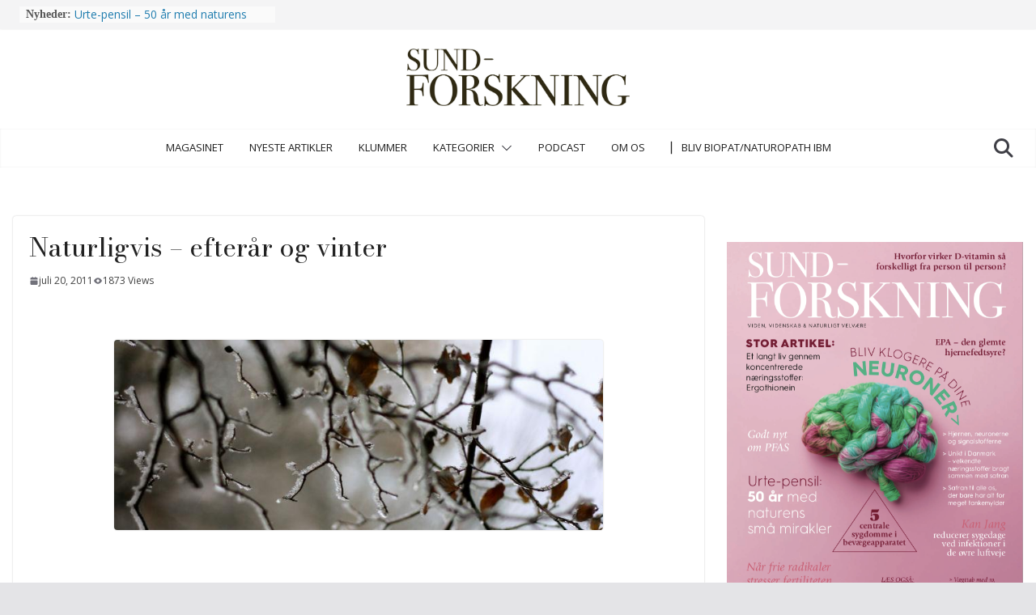

--- FILE ---
content_type: text/html; charset=UTF-8
request_url: https://sund-forskning.dk/artikler/naturligvis-efteraar-og-vinter/
body_size: 32266
content:
		<!doctype html>
		<html lang="da-DK">
		
<head>

			<meta charset="UTF-8"/>
		<meta name="viewport" content="width=device-width, initial-scale=1">
		<link rel="profile" href="http://gmpg.org/xfn/11"/>
		
	<meta name='robots' content='index, follow, max-image-preview:large, max-snippet:-1, max-video-preview:-1' />

	<!-- This site is optimized with the Yoast SEO plugin v26.7 - https://yoast.com/wordpress/plugins/seo/ -->
	<title>Naturligvis - efterår og vinter - Sund-Forskning</title>
	<link rel="canonical" href="https://sund-forskning.dk/artikler/naturligvis-efteraar-og-vinter/" />
	<meta property="og:locale" content="da_DK" />
	<meta property="og:type" content="article" />
	<meta property="og:title" content="Naturligvis - efterår og vinter - Sund-Forskning" />
	<meta property="og:description" content="Alle noter er fra Ugebladet SØNDAG, fra siderne Sundhed og Velvære i årene omkring 2003.  Efterår og vinterNaturligvis i uge 52, 2003" />
	<meta property="og:url" content="https://sund-forskning.dk/artikler/naturligvis-efteraar-og-vinter/" />
	<meta property="og:site_name" content="Sund-Forskning" />
	<meta property="article:publisher" content="https://www.facebook.com/sundforskning/" />
	<meta property="article:published_time" content="2011-07-20T11:29:30+00:00" />
	<meta property="article:modified_time" content="2015-06-08T17:39:39+00:00" />
	<meta property="og:image" content="https://usercontent.one/wp/sund-forskning.dk/wp-content/uploads/2011/07/Naturligvis-efterår-og-vinter1.jpg?media=1767345250" />
	<meta property="og:image:width" content="720" />
	<meta property="og:image:height" content="280" />
	<meta property="og:image:type" content="image/jpeg" />
	<meta name="author" content="Marianne Palm" />
	<meta name="twitter:card" content="summary_large_image" />
	<meta name="twitter:label1" content="Skrevet af" />
	<meta name="twitter:data1" content="Marianne Palm" />
	<meta name="twitter:label2" content="Estimeret læsetid" />
	<meta name="twitter:data2" content="16 minutter" />
	<script type="application/ld+json" class="yoast-schema-graph">{"@context":"https://schema.org","@graph":[{"@type":"Article","@id":"https://sund-forskning.dk/artikler/naturligvis-efteraar-og-vinter/#article","isPartOf":{"@id":"https://sund-forskning.dk/artikler/naturligvis-efteraar-og-vinter/"},"author":{"name":"Marianne Palm","@id":"https://sund-forskning.dk/#/schema/person/1162372dff408d7e6efe484baa0d11a9"},"headline":"Naturligvis &#8211; efterår og vinter","datePublished":"2011-07-20T11:29:30+00:00","dateModified":"2015-06-08T17:39:39+00:00","mainEntityOfPage":{"@id":"https://sund-forskning.dk/artikler/naturligvis-efteraar-og-vinter/"},"wordCount":3312,"commentCount":0,"publisher":{"@id":"https://sund-forskning.dk/#organization"},"image":{"@id":"https://sund-forskning.dk/artikler/naturligvis-efteraar-og-vinter/#primaryimage"},"thumbnailUrl":"https://sund-forskning.dk/wp-content/uploads/2011/07/Naturligvis-efterår-og-vinter1.jpg","articleSection":["Immunforsvar","Mineraler","Urter","Vitaminer"],"inLanguage":"da-DK"},{"@type":"WebPage","@id":"https://sund-forskning.dk/artikler/naturligvis-efteraar-og-vinter/","url":"https://sund-forskning.dk/artikler/naturligvis-efteraar-og-vinter/","name":"Naturligvis - efterår og vinter - Sund-Forskning","isPartOf":{"@id":"https://sund-forskning.dk/#website"},"primaryImageOfPage":{"@id":"https://sund-forskning.dk/artikler/naturligvis-efteraar-og-vinter/#primaryimage"},"image":{"@id":"https://sund-forskning.dk/artikler/naturligvis-efteraar-og-vinter/#primaryimage"},"thumbnailUrl":"https://sund-forskning.dk/wp-content/uploads/2011/07/Naturligvis-efterår-og-vinter1.jpg","datePublished":"2011-07-20T11:29:30+00:00","dateModified":"2015-06-08T17:39:39+00:00","breadcrumb":{"@id":"https://sund-forskning.dk/artikler/naturligvis-efteraar-og-vinter/#breadcrumb"},"inLanguage":"da-DK","potentialAction":[{"@type":"ReadAction","target":["https://sund-forskning.dk/artikler/naturligvis-efteraar-og-vinter/"]}]},{"@type":"ImageObject","inLanguage":"da-DK","@id":"https://sund-forskning.dk/artikler/naturligvis-efteraar-og-vinter/#primaryimage","url":"https://sund-forskning.dk/wp-content/uploads/2011/07/Naturligvis-efterår-og-vinter1.jpg","contentUrl":"https://sund-forskning.dk/wp-content/uploads/2011/07/Naturligvis-efterår-og-vinter1.jpg","width":720,"height":280},{"@type":"BreadcrumbList","@id":"https://sund-forskning.dk/artikler/naturligvis-efteraar-og-vinter/#breadcrumb","itemListElement":[{"@type":"ListItem","position":1,"name":"Hjem","item":"https://sund-forskning.dk/"},{"@type":"ListItem","position":2,"name":"Naturligvis &#8211; efterår og vinter"}]},{"@type":"WebSite","@id":"https://sund-forskning.dk/#website","url":"https://sund-forskning.dk/","name":"Sund Forskning","description":"Viden, videnskab &amp; naturligt velvære","publisher":{"@id":"https://sund-forskning.dk/#organization"},"potentialAction":[{"@type":"SearchAction","target":{"@type":"EntryPoint","urlTemplate":"https://sund-forskning.dk/?s={search_term_string}"},"query-input":{"@type":"PropertyValueSpecification","valueRequired":true,"valueName":"search_term_string"}}],"inLanguage":"da-DK"},{"@type":"Organization","@id":"https://sund-forskning.dk/#organization","name":"DOT House Media Group","url":"https://sund-forskning.dk/","logo":{"@type":"ImageObject","inLanguage":"da-DK","@id":"https://sund-forskning.dk/#/schema/logo/image/","url":"https://sund-forskning.dk/wp-content/uploads/2020/03/cropped-Logo_SUND-FORSKNING-2019.jpg","contentUrl":"https://sund-forskning.dk/wp-content/uploads/2020/03/cropped-Logo_SUND-FORSKNING-2019.jpg","width":2164,"height":555,"caption":"DOT House Media Group"},"image":{"@id":"https://sund-forskning.dk/#/schema/logo/image/"},"sameAs":["https://www.facebook.com/sundforskning/"]},{"@type":"Person","@id":"https://sund-forskning.dk/#/schema/person/1162372dff408d7e6efe484baa0d11a9","name":"Marianne Palm","url":"https://sund-forskning.dk/artikler/author/marianne-palm/"}]}</script>
	<!-- / Yoast SEO plugin. -->


<link rel='dns-prefetch' href='//fonts.googleapis.com' />
<link rel='dns-prefetch' href='//www.googletagmanager.com' />
<link rel="alternate" type="application/rss+xml" title="Sund-Forskning &raquo; Feed" href="https://sund-forskning.dk/feed/" />
<link rel="alternate" title="oEmbed (JSON)" type="application/json+oembed" href="https://sund-forskning.dk/wp-json/oembed/1.0/embed?url=https%3A%2F%2Fsund-forskning.dk%2Fartikler%2Fnaturligvis-efteraar-og-vinter%2F" />
<link rel="alternate" title="oEmbed (XML)" type="text/xml+oembed" href="https://sund-forskning.dk/wp-json/oembed/1.0/embed?url=https%3A%2F%2Fsund-forskning.dk%2Fartikler%2Fnaturligvis-efteraar-og-vinter%2F&#038;format=xml" />
<style id='wp-img-auto-sizes-contain-inline-css' type='text/css'>
img:is([sizes=auto i],[sizes^="auto," i]){contain-intrinsic-size:3000px 1500px}
/*# sourceURL=wp-img-auto-sizes-contain-inline-css */
</style>
<link rel='stylesheet' id='embedpress-css-css' href='https://usercontent.one/wp/sund-forskning.dk/wp-content/plugins/embedpress/assets/css/embedpress.css?media=1767345250?ver=1767645569' type='text/css' media='all' />
<link rel='stylesheet' id='embedpress-blocks-style-css' href='https://usercontent.one/wp/sund-forskning.dk/wp-content/plugins/embedpress/assets/css/blocks.build.css?media=1767345250?ver=1767645569' type='text/css' media='all' />
<link rel='stylesheet' id='embedpress-lazy-load-css-css' href='https://usercontent.one/wp/sund-forskning.dk/wp-content/plugins/embedpress/assets/css/lazy-load.css?media=1767345250?ver=1767645569' type='text/css' media='all' />
<style id='wp-emoji-styles-inline-css' type='text/css'>

	img.wp-smiley, img.emoji {
		display: inline !important;
		border: none !important;
		box-shadow: none !important;
		height: 1em !important;
		width: 1em !important;
		margin: 0 0.07em !important;
		vertical-align: -0.1em !important;
		background: none !important;
		padding: 0 !important;
	}
/*# sourceURL=wp-emoji-styles-inline-css */
</style>
<link rel='stylesheet' id='wp-block-library-css' href='https://sund-forskning.dk/wp-includes/css/dist/block-library/style.min.css?ver=6.9' type='text/css' media='all' />
<style id='wp-block-library-theme-inline-css' type='text/css'>
.wp-block-audio :where(figcaption){color:#555;font-size:13px;text-align:center}.is-dark-theme .wp-block-audio :where(figcaption){color:#ffffffa6}.wp-block-audio{margin:0 0 1em}.wp-block-code{border:1px solid #ccc;border-radius:4px;font-family:Menlo,Consolas,monaco,monospace;padding:.8em 1em}.wp-block-embed :where(figcaption){color:#555;font-size:13px;text-align:center}.is-dark-theme .wp-block-embed :where(figcaption){color:#ffffffa6}.wp-block-embed{margin:0 0 1em}.blocks-gallery-caption{color:#555;font-size:13px;text-align:center}.is-dark-theme .blocks-gallery-caption{color:#ffffffa6}:root :where(.wp-block-image figcaption){color:#555;font-size:13px;text-align:center}.is-dark-theme :root :where(.wp-block-image figcaption){color:#ffffffa6}.wp-block-image{margin:0 0 1em}.wp-block-pullquote{border-bottom:4px solid;border-top:4px solid;color:currentColor;margin-bottom:1.75em}.wp-block-pullquote :where(cite),.wp-block-pullquote :where(footer),.wp-block-pullquote__citation{color:currentColor;font-size:.8125em;font-style:normal;text-transform:uppercase}.wp-block-quote{border-left:.25em solid;margin:0 0 1.75em;padding-left:1em}.wp-block-quote cite,.wp-block-quote footer{color:currentColor;font-size:.8125em;font-style:normal;position:relative}.wp-block-quote:where(.has-text-align-right){border-left:none;border-right:.25em solid;padding-left:0;padding-right:1em}.wp-block-quote:where(.has-text-align-center){border:none;padding-left:0}.wp-block-quote.is-large,.wp-block-quote.is-style-large,.wp-block-quote:where(.is-style-plain){border:none}.wp-block-search .wp-block-search__label{font-weight:700}.wp-block-search__button{border:1px solid #ccc;padding:.375em .625em}:where(.wp-block-group.has-background){padding:1.25em 2.375em}.wp-block-separator.has-css-opacity{opacity:.4}.wp-block-separator{border:none;border-bottom:2px solid;margin-left:auto;margin-right:auto}.wp-block-separator.has-alpha-channel-opacity{opacity:1}.wp-block-separator:not(.is-style-wide):not(.is-style-dots){width:100px}.wp-block-separator.has-background:not(.is-style-dots){border-bottom:none;height:1px}.wp-block-separator.has-background:not(.is-style-wide):not(.is-style-dots){height:2px}.wp-block-table{margin:0 0 1em}.wp-block-table td,.wp-block-table th{word-break:normal}.wp-block-table :where(figcaption){color:#555;font-size:13px;text-align:center}.is-dark-theme .wp-block-table :where(figcaption){color:#ffffffa6}.wp-block-video :where(figcaption){color:#555;font-size:13px;text-align:center}.is-dark-theme .wp-block-video :where(figcaption){color:#ffffffa6}.wp-block-video{margin:0 0 1em}:root :where(.wp-block-template-part.has-background){margin-bottom:0;margin-top:0;padding:1.25em 2.375em}
/*# sourceURL=/wp-includes/css/dist/block-library/theme.min.css */
</style>
<link rel='stylesheet' id='a-z-listing-block-css' href='https://usercontent.one/wp/sund-forskning.dk/wp-content/plugins/a-z-listing/css/a-z-listing-default.css?ver=4.3.1&media=1767345250' type='text/css' media='all' />
<style id='global-styles-inline-css' type='text/css'>
:root{--wp--preset--aspect-ratio--square: 1;--wp--preset--aspect-ratio--4-3: 4/3;--wp--preset--aspect-ratio--3-4: 3/4;--wp--preset--aspect-ratio--3-2: 3/2;--wp--preset--aspect-ratio--2-3: 2/3;--wp--preset--aspect-ratio--16-9: 16/9;--wp--preset--aspect-ratio--9-16: 9/16;--wp--preset--color--black: #000000;--wp--preset--color--cyan-bluish-gray: #abb8c3;--wp--preset--color--white: #ffffff;--wp--preset--color--pale-pink: #f78da7;--wp--preset--color--vivid-red: #cf2e2e;--wp--preset--color--luminous-vivid-orange: #ff6900;--wp--preset--color--luminous-vivid-amber: #fcb900;--wp--preset--color--light-green-cyan: #7bdcb5;--wp--preset--color--vivid-green-cyan: #00d084;--wp--preset--color--pale-cyan-blue: #8ed1fc;--wp--preset--color--vivid-cyan-blue: #0693e3;--wp--preset--color--vivid-purple: #9b51e0;--wp--preset--gradient--vivid-cyan-blue-to-vivid-purple: linear-gradient(135deg,rgb(6,147,227) 0%,rgb(155,81,224) 100%);--wp--preset--gradient--light-green-cyan-to-vivid-green-cyan: linear-gradient(135deg,rgb(122,220,180) 0%,rgb(0,208,130) 100%);--wp--preset--gradient--luminous-vivid-amber-to-luminous-vivid-orange: linear-gradient(135deg,rgb(252,185,0) 0%,rgb(255,105,0) 100%);--wp--preset--gradient--luminous-vivid-orange-to-vivid-red: linear-gradient(135deg,rgb(255,105,0) 0%,rgb(207,46,46) 100%);--wp--preset--gradient--very-light-gray-to-cyan-bluish-gray: linear-gradient(135deg,rgb(238,238,238) 0%,rgb(169,184,195) 100%);--wp--preset--gradient--cool-to-warm-spectrum: linear-gradient(135deg,rgb(74,234,220) 0%,rgb(151,120,209) 20%,rgb(207,42,186) 40%,rgb(238,44,130) 60%,rgb(251,105,98) 80%,rgb(254,248,76) 100%);--wp--preset--gradient--blush-light-purple: linear-gradient(135deg,rgb(255,206,236) 0%,rgb(152,150,240) 100%);--wp--preset--gradient--blush-bordeaux: linear-gradient(135deg,rgb(254,205,165) 0%,rgb(254,45,45) 50%,rgb(107,0,62) 100%);--wp--preset--gradient--luminous-dusk: linear-gradient(135deg,rgb(255,203,112) 0%,rgb(199,81,192) 50%,rgb(65,88,208) 100%);--wp--preset--gradient--pale-ocean: linear-gradient(135deg,rgb(255,245,203) 0%,rgb(182,227,212) 50%,rgb(51,167,181) 100%);--wp--preset--gradient--electric-grass: linear-gradient(135deg,rgb(202,248,128) 0%,rgb(113,206,126) 100%);--wp--preset--gradient--midnight: linear-gradient(135deg,rgb(2,3,129) 0%,rgb(40,116,252) 100%);--wp--preset--font-size--small: 13px;--wp--preset--font-size--medium: 20px;--wp--preset--font-size--large: 36px;--wp--preset--font-size--x-large: 42px;--wp--preset--spacing--20: 0.44rem;--wp--preset--spacing--30: 0.67rem;--wp--preset--spacing--40: 1rem;--wp--preset--spacing--50: 1.5rem;--wp--preset--spacing--60: 2.25rem;--wp--preset--spacing--70: 3.38rem;--wp--preset--spacing--80: 5.06rem;--wp--preset--shadow--natural: 6px 6px 9px rgba(0, 0, 0, 0.2);--wp--preset--shadow--deep: 12px 12px 50px rgba(0, 0, 0, 0.4);--wp--preset--shadow--sharp: 6px 6px 0px rgba(0, 0, 0, 0.2);--wp--preset--shadow--outlined: 6px 6px 0px -3px rgb(255, 255, 255), 6px 6px rgb(0, 0, 0);--wp--preset--shadow--crisp: 6px 6px 0px rgb(0, 0, 0);}:where(body) { margin: 0; }.wp-site-blocks > .alignleft { float: left; margin-right: 2em; }.wp-site-blocks > .alignright { float: right; margin-left: 2em; }.wp-site-blocks > .aligncenter { justify-content: center; margin-left: auto; margin-right: auto; }:where(.wp-site-blocks) > * { margin-block-start: 24px; margin-block-end: 0; }:where(.wp-site-blocks) > :first-child { margin-block-start: 0; }:where(.wp-site-blocks) > :last-child { margin-block-end: 0; }:root { --wp--style--block-gap: 24px; }:root :where(.is-layout-flow) > :first-child{margin-block-start: 0;}:root :where(.is-layout-flow) > :last-child{margin-block-end: 0;}:root :where(.is-layout-flow) > *{margin-block-start: 24px;margin-block-end: 0;}:root :where(.is-layout-constrained) > :first-child{margin-block-start: 0;}:root :where(.is-layout-constrained) > :last-child{margin-block-end: 0;}:root :where(.is-layout-constrained) > *{margin-block-start: 24px;margin-block-end: 0;}:root :where(.is-layout-flex){gap: 24px;}:root :where(.is-layout-grid){gap: 24px;}.is-layout-flow > .alignleft{float: left;margin-inline-start: 0;margin-inline-end: 2em;}.is-layout-flow > .alignright{float: right;margin-inline-start: 2em;margin-inline-end: 0;}.is-layout-flow > .aligncenter{margin-left: auto !important;margin-right: auto !important;}.is-layout-constrained > .alignleft{float: left;margin-inline-start: 0;margin-inline-end: 2em;}.is-layout-constrained > .alignright{float: right;margin-inline-start: 2em;margin-inline-end: 0;}.is-layout-constrained > .aligncenter{margin-left: auto !important;margin-right: auto !important;}.is-layout-constrained > :where(:not(.alignleft):not(.alignright):not(.alignfull)){margin-left: auto !important;margin-right: auto !important;}body .is-layout-flex{display: flex;}.is-layout-flex{flex-wrap: wrap;align-items: center;}.is-layout-flex > :is(*, div){margin: 0;}body .is-layout-grid{display: grid;}.is-layout-grid > :is(*, div){margin: 0;}body{padding-top: 0px;padding-right: 0px;padding-bottom: 0px;padding-left: 0px;}a:where(:not(.wp-element-button)){text-decoration: underline;}:root :where(.wp-element-button, .wp-block-button__link){background-color: #32373c;border-width: 0;color: #fff;font-family: inherit;font-size: inherit;font-style: inherit;font-weight: inherit;letter-spacing: inherit;line-height: inherit;padding-top: calc(0.667em + 2px);padding-right: calc(1.333em + 2px);padding-bottom: calc(0.667em + 2px);padding-left: calc(1.333em + 2px);text-decoration: none;text-transform: inherit;}.has-black-color{color: var(--wp--preset--color--black) !important;}.has-cyan-bluish-gray-color{color: var(--wp--preset--color--cyan-bluish-gray) !important;}.has-white-color{color: var(--wp--preset--color--white) !important;}.has-pale-pink-color{color: var(--wp--preset--color--pale-pink) !important;}.has-vivid-red-color{color: var(--wp--preset--color--vivid-red) !important;}.has-luminous-vivid-orange-color{color: var(--wp--preset--color--luminous-vivid-orange) !important;}.has-luminous-vivid-amber-color{color: var(--wp--preset--color--luminous-vivid-amber) !important;}.has-light-green-cyan-color{color: var(--wp--preset--color--light-green-cyan) !important;}.has-vivid-green-cyan-color{color: var(--wp--preset--color--vivid-green-cyan) !important;}.has-pale-cyan-blue-color{color: var(--wp--preset--color--pale-cyan-blue) !important;}.has-vivid-cyan-blue-color{color: var(--wp--preset--color--vivid-cyan-blue) !important;}.has-vivid-purple-color{color: var(--wp--preset--color--vivid-purple) !important;}.has-black-background-color{background-color: var(--wp--preset--color--black) !important;}.has-cyan-bluish-gray-background-color{background-color: var(--wp--preset--color--cyan-bluish-gray) !important;}.has-white-background-color{background-color: var(--wp--preset--color--white) !important;}.has-pale-pink-background-color{background-color: var(--wp--preset--color--pale-pink) !important;}.has-vivid-red-background-color{background-color: var(--wp--preset--color--vivid-red) !important;}.has-luminous-vivid-orange-background-color{background-color: var(--wp--preset--color--luminous-vivid-orange) !important;}.has-luminous-vivid-amber-background-color{background-color: var(--wp--preset--color--luminous-vivid-amber) !important;}.has-light-green-cyan-background-color{background-color: var(--wp--preset--color--light-green-cyan) !important;}.has-vivid-green-cyan-background-color{background-color: var(--wp--preset--color--vivid-green-cyan) !important;}.has-pale-cyan-blue-background-color{background-color: var(--wp--preset--color--pale-cyan-blue) !important;}.has-vivid-cyan-blue-background-color{background-color: var(--wp--preset--color--vivid-cyan-blue) !important;}.has-vivid-purple-background-color{background-color: var(--wp--preset--color--vivid-purple) !important;}.has-black-border-color{border-color: var(--wp--preset--color--black) !important;}.has-cyan-bluish-gray-border-color{border-color: var(--wp--preset--color--cyan-bluish-gray) !important;}.has-white-border-color{border-color: var(--wp--preset--color--white) !important;}.has-pale-pink-border-color{border-color: var(--wp--preset--color--pale-pink) !important;}.has-vivid-red-border-color{border-color: var(--wp--preset--color--vivid-red) !important;}.has-luminous-vivid-orange-border-color{border-color: var(--wp--preset--color--luminous-vivid-orange) !important;}.has-luminous-vivid-amber-border-color{border-color: var(--wp--preset--color--luminous-vivid-amber) !important;}.has-light-green-cyan-border-color{border-color: var(--wp--preset--color--light-green-cyan) !important;}.has-vivid-green-cyan-border-color{border-color: var(--wp--preset--color--vivid-green-cyan) !important;}.has-pale-cyan-blue-border-color{border-color: var(--wp--preset--color--pale-cyan-blue) !important;}.has-vivid-cyan-blue-border-color{border-color: var(--wp--preset--color--vivid-cyan-blue) !important;}.has-vivid-purple-border-color{border-color: var(--wp--preset--color--vivid-purple) !important;}.has-vivid-cyan-blue-to-vivid-purple-gradient-background{background: var(--wp--preset--gradient--vivid-cyan-blue-to-vivid-purple) !important;}.has-light-green-cyan-to-vivid-green-cyan-gradient-background{background: var(--wp--preset--gradient--light-green-cyan-to-vivid-green-cyan) !important;}.has-luminous-vivid-amber-to-luminous-vivid-orange-gradient-background{background: var(--wp--preset--gradient--luminous-vivid-amber-to-luminous-vivid-orange) !important;}.has-luminous-vivid-orange-to-vivid-red-gradient-background{background: var(--wp--preset--gradient--luminous-vivid-orange-to-vivid-red) !important;}.has-very-light-gray-to-cyan-bluish-gray-gradient-background{background: var(--wp--preset--gradient--very-light-gray-to-cyan-bluish-gray) !important;}.has-cool-to-warm-spectrum-gradient-background{background: var(--wp--preset--gradient--cool-to-warm-spectrum) !important;}.has-blush-light-purple-gradient-background{background: var(--wp--preset--gradient--blush-light-purple) !important;}.has-blush-bordeaux-gradient-background{background: var(--wp--preset--gradient--blush-bordeaux) !important;}.has-luminous-dusk-gradient-background{background: var(--wp--preset--gradient--luminous-dusk) !important;}.has-pale-ocean-gradient-background{background: var(--wp--preset--gradient--pale-ocean) !important;}.has-electric-grass-gradient-background{background: var(--wp--preset--gradient--electric-grass) !important;}.has-midnight-gradient-background{background: var(--wp--preset--gradient--midnight) !important;}.has-small-font-size{font-size: var(--wp--preset--font-size--small) !important;}.has-medium-font-size{font-size: var(--wp--preset--font-size--medium) !important;}.has-large-font-size{font-size: var(--wp--preset--font-size--large) !important;}.has-x-large-font-size{font-size: var(--wp--preset--font-size--x-large) !important;}
:root :where(.wp-block-pullquote){font-size: 1.5em;line-height: 1.6;}
/*# sourceURL=global-styles-inline-css */
</style>
<link rel='stylesheet' id='rt-fontawsome-css' href='https://usercontent.one/wp/sund-forskning.dk/wp-content/plugins/the-post-grid/assets/vendor/font-awesome/css/font-awesome.min.css?ver=7.8.8&media=1767345250' type='text/css' media='all' />
<link rel='stylesheet' id='rt-tpg-shortcode-css' href='https://usercontent.one/wp/sund-forskning.dk/wp-content/plugins/the-post-grid/assets/css/tpg-shortcode.min.css?ver=7.8.8&media=1767345250' type='text/css' media='all' />
<link rel='stylesheet' id='cmplz-general-css' href='https://usercontent.one/wp/sund-forskning.dk/wp-content/plugins/complianz-gdpr/assets/css/cookieblocker.min.css?media=1767345250?ver=1767175256' type='text/css' media='all' />
<link rel='stylesheet' id='colormag_style-css' href='https://usercontent.one/wp/sund-forskning.dk/wp-content/themes/colormag-pro/style.css?ver=5.0.9&media=1767345250' type='text/css' media='all' />
<style id='colormag_style-inline-css' type='text/css'>
.colormag-button,
			blockquote, button,
			input[type=reset],
			input[type=button],
			input[type=submit],
			.cm-home-icon.front_page_on,
			.cm-post-categories a,
			.cm-primary-nav ul li ul li:hover,
			.cm-primary-nav ul li.current-menu-item,
			.cm-primary-nav ul li.current_page_ancestor,
			.cm-primary-nav ul li.current-menu-ancestor,
			.cm-primary-nav ul li.current_page_item,
			.cm-primary-nav ul li:hover,
			.cm-primary-nav ul li.focus,
			.cm-mobile-nav li a:hover,
			.colormag-header-clean #cm-primary-nav .cm-menu-toggle:hover,
			.cm-header .cm-mobile-nav li:hover,
			.cm-header .cm-mobile-nav li.current-page-ancestor,
			.cm-header .cm-mobile-nav li.current-menu-ancestor,
			.cm-header .cm-mobile-nav li.current-page-item,
			.cm-header .cm-mobile-nav li.current-menu-item,
			.cm-primary-nav ul li.focus > a,
			.cm-layout-2 .cm-primary-nav ul ul.sub-menu li.focus > a,
			.cm-mobile-nav .current-menu-item>a, .cm-mobile-nav .current_page_item>a,
			.colormag-header-clean .cm-mobile-nav li:hover > a,
			.colormag-header-clean .cm-mobile-nav li.current-page-ancestor > a,
			.colormag-header-clean .cm-mobile-nav li.current-menu-ancestor > a,
			.colormag-header-clean .cm-mobile-nav li.current-page-item > a,
			.colormag-header-clean .cm-mobile-nav li.current-menu-item > a,
			.fa.search-top:hover,
			.widget_call_to_action .btn--primary,
			.colormag-footer--classic .cm-footer-cols .cm-row .cm-widget-title span::before,
			.colormag-footer--classic-bordered .cm-footer-cols .cm-row .cm-widget-title span::before,
			.cm-featured-posts .cm-widget-title span,
			.cm-featured-category-slider-widget .cm-slide-content .cm-entry-header-meta .cm-post-categories a,
			.cm-highlighted-posts .cm-post-content .cm-entry-header-meta .cm-post-categories a,
			.cm-category-slide-next, .cm-category-slide-prev, .slide-next,
			.slide-prev, .cm-tabbed-widget ul li, .cm-posts .wp-pagenavi .current,
			.cm-posts .wp-pagenavi a:hover, .cm-secondary .cm-widget-title span,
			.cm-posts .post .cm-post-content .cm-entry-header-meta .cm-post-categories a,
			.cm-page-header .cm-page-title span, .entry-meta .post-format i,
			.format-link, .cm-entry-button, .infinite-scroll .tg-infinite-scroll,
			.no-more-post-text, .pagination span,
			.cm-footer-cols .cm-row .cm-widget-title span,
			.advertisement_above_footer .cm-widget-title span,
			.error, .cm-primary .cm-widget-title span,
			.related-posts-wrapper.style-three .cm-post-content .cm-entry-title a:hover:before,
			.cm-slider-area .cm-widget-title span,
			.cm-beside-slider-widget .cm-widget-title span,
			.top-full-width-sidebar .cm-widget-title span,
			.wp-block-quote, .wp-block-quote.is-style-large,
			.wp-block-quote.has-text-align-right,
			.page-numbers .current, .search-wrap button,
			.cm-error-404 .cm-btn, .widget .wp-block-heading, .wp-block-search button,
			.widget a::before, .cm-post-date a::before,
			.byline a::before,
			.colormag-footer--classic-bordered .cm-widget-title::before,
			.wp-block-button__link,
			#cm-tertiary .cm-widget-title span,
			.link-pagination .post-page-numbers.current,
			.wp-block-query-pagination-numbers .page-numbers.current,
			.wp-element-button,
			.wp-block-button .wp-block-button__link,
			.wp-element-button,
			.cm-layout-2 .cm-primary-nav ul ul.sub-menu li:hover,
			.cm-layout-2 .cm-primary-nav ul ul.sub-menu li.current-menu-ancestor,
			.cm-layout-2 .cm-primary-nav ul ul.sub-menu li.current-menu-item,
			.cm-layout-2 .cm-primary-nav ul ul.sub-menu li.focus,
			.cm-primary-nav .cm-random-post a:hover,
			.cm-primary-nav .cm-home-icon a:hover,
			.tg-infinite-pagination .tg-load-more,
			.comment .comment-author-link .post-author,
			.cm-footer-builder .cm-widget-title span,
			.wp-block-search .wp-element-button:hover{background-color:#222222;}a,
			.cm-layout-2 #cm-primary-nav .fa.search-top:hover,
			.cm-layout-2 #cm-primary-nav.cm-mobile-nav .cm-random-post a:hover .fa-random,
			.cm-layout-2 #cm-primary-nav.cm-primary-nav .cm-random-post a:hover .fa-random,
			.cm-layout-2 .breaking-news .newsticker a:hover,
			.cm-layout-2 .cm-primary-nav ul li.current-menu-item > a,
			.cm-layout-2 .cm-primary-nav ul li.current_page_item > a,
			.cm-layout-2 .cm-primary-nav ul li:hover > a,
			.cm-layout-2 .cm-primary-nav ul li.focus > a
			.dark-skin .cm-layout-2-style-1 #cm-primary-nav.cm-primary-nav .cm-home-icon:hover .fa,
			.byline a:hover, .comments a:hover, .cm-edit-link a:hover, .cm-post-date a:hover,
			.social-links:not(.cm-header-actions .social-links) i.fa:hover, .cm-tag-links a:hover,
			.colormag-header-clean .social-links li:hover i.fa, .cm-layout-2-style-1 .social-links li:hover i.fa,
			.colormag-header-clean .breaking-news .newsticker a:hover, .widget_featured_posts .article-content .cm-entry-title a:hover,
			.widget_featured_slider .slide-content .cm-below-entry-meta .byline a:hover,
			.widget_featured_slider .slide-content .cm-below-entry-meta .comments a:hover,
			.widget_featured_slider .slide-content .cm-below-entry-meta .cm-post-date a:hover,
			.widget_featured_slider .slide-content .cm-entry-title a:hover,
			.widget_block_picture_news.widget_featured_posts .article-content .cm-entry-title a:hover,
			.widget_highlighted_posts .article-content .cm-below-entry-meta .byline a:hover,
			.widget_highlighted_posts .article-content .cm-below-entry-meta .comments a:hover,
			.widget_highlighted_posts .article-content .cm-below-entry-meta .cm-post-date a:hover,
			.widget_highlighted_posts .article-content .cm-entry-title a:hover, i.fa-arrow-up, i.fa-arrow-down,
			.cm-site-title a, #content .post .article-content .cm-entry-title a:hover, .entry-meta .byline i,
			.entry-meta .cat-links i, .entry-meta a, .post .cm-entry-title a:hover, .search .cm-entry-title a:hover,
			.entry-meta .comments-link a:hover, .entry-meta .cm-edit-link a:hover, .entry-meta .cm-post-date a:hover,
			.entry-meta .cm-tag-links a:hover, .single #content .tags a:hover, .count, .next a:hover, .previous a:hover,
			.related-posts-main-title .fa, .single-related-posts .article-content .cm-entry-title a:hover,
			.pagination a span:hover,
			#content .comments-area a.comment-cm-edit-link:hover, #content .comments-area a.comment-permalink:hover,
			#content .comments-area article header cite a:hover, .comments-area .comment-author-link a:hover,
			.comment .comment-reply-link:hover,
			.nav-next a, .nav-previous a,
			#cm-footer .cm-footer-menu ul li a:hover,
			.cm-footer-cols .cm-row a:hover, a#scroll-up i, .related-posts-wrapper-flyout .cm-entry-title a:hover,
			.human-diff-time .human-diff-time-display:hover,
			.cm-layout-2-style-1 #cm-primary-nav .fa:hover,
			.cm-footer-bar a,
			.cm-post-date a:hover,
			.cm-author a:hover,
			.cm-comments-link a:hover,
			.cm-tag-links a:hover,
			.cm-edit-link a:hover,
			.cm-footer-bar .copyright a,
			.cm-featured-posts .cm-entry-title a:hover,
            .cm-featured-posts--style-5.cm-featured-posts .cm-post-title-below-image .cm-post .cm-post-content .cm-entry-title a:hover,
			.cm-posts .post .cm-post-content .cm-entry-title a:hover,
			.cm-posts .post .single-title-above .cm-entry-title a:hover,
			.cm-layout-2 .cm-primary-nav ul li:hover > a,
			.cm-layout-2 #cm-primary-nav .fa:hover,
			.cm-entry-title a:hover,
			button:hover, input[type="button"]:hover,
			input[type="reset"]:hover,
			input[type="submit"]:hover,
			.wp-block-button .wp-block-button__link:hover,
			.cm-button:hover,
			.wp-element-button:hover,
			li.product .added_to_cart:hover,
			.comments-area .comment-permalink:hover{color:#222222;}#cm-primary-nav,
			.cm-contained .cm-header-2 .cm-row, .cm-header-builder.cm-full-width .cm-main-header .cm-header-bottom-row{border-top-color:#222222;}.cm-layout-2 #cm-primary-nav,
			.cm-layout-2 .cm-primary-nav ul ul.sub-menu li:hover,
			.cm-layout-2 .cm-primary-nav ul > li:hover > a,
			.cm-layout-2 .cm-primary-nav ul > li.current-menu-item > a,
			.cm-layout-2 .cm-primary-nav ul > li.current-menu-ancestor > a,
			.cm-layout-2 .cm-primary-nav ul ul.sub-menu li.current-menu-ancestor,
			.cm-layout-2 .cm-primary-nav ul ul.sub-menu li.current-menu-item,
			.cm-layout-2 .cm-primary-nav ul ul.sub-menu li.focus,
			cm-layout-2 .cm-primary-nav ul ul.sub-menu li.current-menu-ancestor,
			cm-layout-2 .cm-primary-nav ul ul.sub-menu li.current-menu-item,
			cm-layout-2 #cm-primary-nav .cm-menu-toggle:hover,
			cm-layout-2 #cm-primary-nav.cm-mobile-nav .cm-menu-toggle,
			cm-layout-2 .cm-primary-nav ul > li:hover > a,
			cm-layout-2 .cm-primary-nav ul > li.current-menu-item > a,
			cm-layout-2 .cm-primary-nav ul > li.current-menu-ancestor > a,
			.cm-layout-2 .cm-primary-nav ul li.focus > a, .pagination a span:hover,
			.cm-error-404 .cm-btn,
			.single-post .cm-post-categories a::after,
			.widget .block-title,
			.cm-layout-2 .cm-primary-nav ul li.focus > a,
			button,
			input[type="button"],
			input[type="reset"],
			input[type="submit"],
			.wp-block-button .wp-block-button__link,
			.cm-button,
			.wp-element-button,
			li.product .added_to_cart{border-color:#222222;}.cm-secondary .cm-widget-title,
			#cm-tertiary .cm-widget-title,
			.widget_featured_posts .widget-title,
			#secondary .widget-title,
			#cm-tertiary .widget-title,
			.cm-page-header .cm-page-title,
			.cm-footer-cols .cm-row .widget-title,
			.advertisement_above_footer .widget-title,
			#primary .widget-title,
			.widget_slider_area .widget-title,
			.widget_beside_slider .widget-title,
			.top-full-width-sidebar .widget-title,
			.cm-footer-cols .cm-row .cm-widget-title,
			.cm-footer-bar .copyright a,
			.cm-layout-2.cm-layout-2-style-2 #cm-primary-nav,
			.cm-layout-2 .cm-primary-nav ul > li:hover > a,
			.cm-footer-builder .cm-widget-title,
			.cm-layout-2 .cm-primary-nav ul > li.current-menu-item > a{border-bottom-color:#222222;}.inner-wrap, .cm-container{max-width:1440px;}.elementor .elementor-widget-wrap .tg-module-wrapper .module-title span,
				.elementor .elementor-widget-wrap .tg-module-wrapper .tg-post-category,
				.elementor .elementor-widget-wrap .tg-module-wrapper.tg-module-block.tg-module-block--style-5 .tg_module_block .read-more, .elementor .elementor-widget-wrap .tg-module-wrapper tg-module-block.tg-module-block--style-10 .tg_module_block.tg_module_block--list-small:before{background-color:#222222;}.elementor .elementor-widget-wrap .tg-module-wrapper .tg-module-meta .tg-module-comments a:hover,
				.elementor .elementor-widget-wrap .tg-module-wrapper .tg-module-meta .tg-post-auther-name a:hover,
				.elementor .elementor-widget-wrap .tg-module-wrapper .tg-module-meta .tg-post-date a:hover,
				.elementor .elementor-widget-wrap .tg-module-wrapper .tg-module-title:hover a,
				.elementor .elementor-widget-wrap .tg-module-wrapper.tg-module-block.tg-module-block--style-7 .tg_module_block--white .tg-module-comments a:hover,
				.elementor .elementor-widget-wrap .tg-module-wrapper.tg-module-block.tg-module-block--style-7 .tg_module_block--white .tg-post-auther-name a:hover,
				.elementor .elementor-widget-wrap .tg-module-wrapper.tg-module-block.tg-module-block--style-7 .tg_module_block--white .tg-post-date a:hover,
				.elementor .elementor-widget-wrap .tg-module-wrapper.tg-module-grid .tg_module_grid .tg-module-info .tg-module-meta a:hover,
				.elementor .elementor-widget-wrap .tg-module-wrapper.tg-module-block.tg-module-block--style-7 .tg_module_block--white .tg-module-title a:hover,
				.elementor .elementor-widget-wrap .tg-trending-news .trending-news-wrapper a:hover,
				.elementor .elementor-widget-wrap .tg-trending-news .swiper-controls .swiper-button-next:hover, .elementor .elementor-widget-wrap .tg-trending-news .swiper-controls .swiper-button-prev:hover,
				.elementor .elementor-widget-wrap .tg-module-wrapper.tg-module-block.tg-module-block--style-10 .tg_module_block--white .tg-module-title a:hover,
				.elementor .elementor-widget-wrap .tg-module-wrapper.tg-module-block.tg-module-block--style-10 .tg_module_block--white .tg-post-auther-name a:hover,
				.elementor .elementor-widget-wrap .tg-module-wrapper.tg-module-block.tg-module-block--style-10 .tg_module_block--white .tg-post-date a:hover,
				.elementor .elementor-widget-wrap .tg-module-wrapper.tg-module-block.tg-module-block--style-10 .tg_module_block--white .tg-module-comments a:hover{color:#222222;}.elementor .elementor-widget-wrap .tg-trending-news .swiper-controls .swiper-button-next:hover,
				.elementor .elementor-widget-wrap .tg-trending-news .swiper-controls .swiper-button-prev:hover{border-color:#222222;}.cm-entry-summary a,
			.mzb-featured-categories .mzb-post-title a,
			.mzb-tab-post .mzb-post-title a,
			.mzb-post-list .mzb-post-title a,
			.mzb-featured-posts .mzb-post-title a,
			.mzb-featured-categories .mzb-post-title a{color:#6c8e5f;}.cm-site-title a{color:#49564f;}@media screen and (min-width: 992px) {.cm-primary{width:70%;}}.cm-site-title{font-family:Open Sans;font-weight:default;font-size:60px;}.cm-site-description{font-family:Open Sans;font-weight:default;font-size:20px;}.cm-site-branding img{height:71px;}.cm-primary-nav a,
			.cm-primary-nav ul li ul li a,
			.cm-primary-nav ul li.current-menu-item ul li a,
			.cm-primary-nav ul li ul li.current-menu-item a,
			.cm-primary-nav ul li.current_page_ancestor ul li a,
			.cm-primary-nav ul li.current-menu-ancestor ul li a,
			.cm-primary-nav ul li.current_page_item ul li a,
			.cm-primary-nav li.menu-item-has-children>a::after,
			.cm-primary-nav li.page_item_has_children>a::after,
			.cm-layout-2-style-1 .cm-primary-nav a,
			.cm-layout-2-style-1 .cm-primary-nav ul > li > a{color:#1e1e1e;}.cm-primary-nav a:hover,
			.cm-primary-nav ul li.current-menu-item a,
			.cm-primary-nav ul li ul li.current-menu-item a,
			.cm-primary-nav ul li.current_page_ancestor a,
			.cm-primary-nav ul li.current-menu-ancestor a,
			.cm-primary-nav ul li.current_page_item a, .cm-primary-nav ul li:hover>a,
			.cm-primary-nav ul li ul li a:hover, .cm-primary-nav ul li ul li:hover>a,
			.cm-primary-nav ul li.current-menu-item ul li a:hover,
			.cm-primary-nav li.page_item_has_children.current-menu-item>a::after,
			.cm-layout-2-style-1 .cm-primary-nav ul li:hover > a{color:#0f0f0f;}#cm-primary-nav,
			.colormag-header-clean #cm-primary-nav .cm-row,
			.cm-layout-2-style-1 #cm-primary-nav,
			.colormag-header-clean.colormag-header-clean--top #cm-primary-nav .cm-row,
			.colormag-header-clean--full-width #cm-primary-nav,
			.cm-layout-2-style-1.cm-layout-2-style-1--top #cm-primary-nav,
			.cm-layout-2.cm-layout-2-style-2 #cm-primary-nav{border-top-color:rgba(73,86,79,0);}.cm-layout-2.cm-layout-2-style-2 #cm-primary-nav{border-bottom-color:rgba(73,86,79,0);}.cm-primary-nav ul li a{font-family:Open Sans;font-weight:400;font-size:13px;}.cm-primary-nav ul li ul li a{font-weight:default;font-size:12px;}.cm-header .cm-menu-toggle svg,
			.cm-header .cm-menu-toggle svg{fill:#fff;}.post .cm-entry-title,
			.cm-posts .post .cm-post-content .cm-entry-title a,
			.cm-posts .post .single-title-above .cm-entry-title a{color:#222222;}.type-page .cm-entry-title,
			.type-page .cm-entry-title a{color:rgba(53,53,53,0);}.cm-post-date a,
			.human-diff-time .human-diff-time-display,
			.cm-total-views,
			.cm-author a,
			cm-post-views,
			.total-views,
			.cm-edit-link a,
			.cm-comments-link a,
			.cm-reading-time,
			.dark-skin .cm-post-date a,
			.dark-skin .cm-author a,
			.dark-skin .cm-comments-link a,
			.dark-skin .cm-posts .post .cm-post-content .cm-below-entry-meta .cm-post-views span,
			.cm-footer-cols .cm-reading-time{color:#424242;}.colormag-button,
			input[type="reset"],
			input[type="button"],
			input[type="submit"],
			button,
			.cm-entry-button span,
			.wp-block-button .wp-block-button__link{font-family:Open Sans;font-size:12px;}.cm-content{background-color:rgb(255,255,255);}body{background-color:ffffff;background-position:;background-size:;background-attachment:;background-repeat:;}.colormag-button,
			input[type="reset"],
			input[type="button"],
			input[type="submit"],
			button,
			.cm-entry-button span,
			.wp-block-button .wp-block-button__link{color:#222222;}.colormag-button,
			input[type="reset"],
			input[type="button"],
			input[type="submit"],
			button,
			.cm-entry-button,
			.wp-block-button .wp-block-button__link{background-color:#49564f;}#cm-footer, #cm-footer .cm-footer-cols{background-color:#ffffff;}#cm-footer .cm-footer-bar{background-color:#ffffff;}.cm-footer-bar-area .cm-footer-bar__2{color:#ffffff;}.cm-footer-bar-area .cm-footer-bar__2 a{color:#444444;}.cm-footer-bar-area .cm-footer-bar__1 ul li a{color:#222222;}.cm-footer .cm-upper-footer-cols .widget{background-color:#ffffff;}.cm-footer-bar-area .cm-footer-bar__2,
			.cm-footer-bar-area .cm-footer-bar__2 p{font-weight:default;font-size:12px;}.cm-footer-cols{background-color:#ffffff;}#cm-footer .cm-upper-footer-cols .widget{background-color:#ffffff;}body,
			button,
			input,
			select,
			textarea{color:#222222;}h1,
			h2,
			h3,
			h4,
			h5,
			h6,
			.dark-skin h1,
			.dark-skin h2,
			.dark-skin h3,
			.dark-skin h4,
			.dark-skin h5,
			.dark-skin h6{color:#222222;}h1,
			.dark-skin h1{color:#222222;}h2,
			.dark-skin h2{color:#222222;}h3,
			.dark-skin h3{color:#222222;}.cm-footer-cols .cm-row .cm-widget-title span{color:#0a0a0a;}.cm-footer-cols .cm-row,
			.cm-footer-cols .cm-row p{color:#444444;}.cm-footer-cols .cm-row a{color:#0a0a0a;}body,
			button,
			input,
			select,
			textarea,
			blockquote p,
			.entry-meta,
			.cm-entry-button,
			dl,
			.previous a,
			.next a,
			.nav-previous a,
			.nav-next a,
			#respond h3#reply-title #cancel-comment-reply-link,
			#respond form input[type="text"],
			#respond form textarea,
			.cm-secondary .widget,
			.cm-error-404 .widget,
			.cm-entry-summary p{font-family:Open Sans;font-weight:400;font-size:15px;line-height:1.6;}h1 ,h2, h3, h4, h5, h6{font-family:Bodoni Moda;text-transform:default;font-weight:400;line-height:1.2;}h1{font-family:Bodoni Moda;font-weight:400;font-size:36px;line-height:1.2;}h2{font-family:Bodoni Moda;font-weight:400;font-size:32px;line-height:1.2;}h3{font-family:Bodoni Moda;font-weight:400;font-size:24;line-height:1.2;}h4{font-family:Open Sans;font-weight:400;}h5{font-family:Open Sans;font-weight:400;}h6{font-family:Open Sans;font-weight:400;}.colormag-button,
			blockquote, button,
			input[type=reset],
			input[type=button],
			input[type=submit],
			.cm-home-icon.front_page_on,
			.cm-post-categories a,
			.cm-primary-nav ul li ul li:hover,
			.cm-primary-nav ul li.current-menu-item,
			.cm-primary-nav ul li.current_page_ancestor,
			.cm-primary-nav ul li.current-menu-ancestor,
			.cm-primary-nav ul li.current_page_item,
			.cm-primary-nav ul li:hover,
			.cm-primary-nav ul li.focus,
			.cm-mobile-nav li a:hover,
			.colormag-header-clean #cm-primary-nav .cm-menu-toggle:hover,
			.cm-header .cm-mobile-nav li:hover,
			.cm-header .cm-mobile-nav li.current-page-ancestor,
			.cm-header .cm-mobile-nav li.current-menu-ancestor,
			.cm-header .cm-mobile-nav li.current-page-item,
			.cm-header .cm-mobile-nav li.current-menu-item,
			.cm-primary-nav ul li.focus > a,
			.cm-layout-2 .cm-primary-nav ul ul.sub-menu li.focus > a,
			.cm-mobile-nav .current-menu-item>a, .cm-mobile-nav .current_page_item>a,
			.colormag-header-clean .cm-mobile-nav li:hover > a,
			.colormag-header-clean .cm-mobile-nav li.current-page-ancestor > a,
			.colormag-header-clean .cm-mobile-nav li.current-menu-ancestor > a,
			.colormag-header-clean .cm-mobile-nav li.current-page-item > a,
			.colormag-header-clean .cm-mobile-nav li.current-menu-item > a,
			.fa.search-top:hover,
			.widget_call_to_action .btn--primary,
			.colormag-footer--classic .cm-footer-cols .cm-row .cm-widget-title span::before,
			.colormag-footer--classic-bordered .cm-footer-cols .cm-row .cm-widget-title span::before,
			.cm-featured-posts .cm-widget-title span,
			.cm-featured-category-slider-widget .cm-slide-content .cm-entry-header-meta .cm-post-categories a,
			.cm-highlighted-posts .cm-post-content .cm-entry-header-meta .cm-post-categories a,
			.cm-category-slide-next, .cm-category-slide-prev, .slide-next,
			.slide-prev, .cm-tabbed-widget ul li, .cm-posts .wp-pagenavi .current,
			.cm-posts .wp-pagenavi a:hover, .cm-secondary .cm-widget-title span,
			.cm-posts .post .cm-post-content .cm-entry-header-meta .cm-post-categories a,
			.cm-page-header .cm-page-title span, .entry-meta .post-format i,
			.format-link, .cm-entry-button, .infinite-scroll .tg-infinite-scroll,
			.no-more-post-text, .pagination span,
			.cm-footer-cols .cm-row .cm-widget-title span,
			.advertisement_above_footer .cm-widget-title span,
			.error, .cm-primary .cm-widget-title span,
			.related-posts-wrapper.style-three .cm-post-content .cm-entry-title a:hover:before,
			.cm-slider-area .cm-widget-title span,
			.cm-beside-slider-widget .cm-widget-title span,
			.top-full-width-sidebar .cm-widget-title span,
			.wp-block-quote, .wp-block-quote.is-style-large,
			.wp-block-quote.has-text-align-right,
			.page-numbers .current, .search-wrap button,
			.cm-error-404 .cm-btn, .widget .wp-block-heading, .wp-block-search button,
			.widget a::before, .cm-post-date a::before,
			.byline a::before,
			.colormag-footer--classic-bordered .cm-widget-title::before,
			.wp-block-button__link,
			#cm-tertiary .cm-widget-title span,
			.link-pagination .post-page-numbers.current,
			.wp-block-query-pagination-numbers .page-numbers.current,
			.wp-element-button,
			.wp-block-button .wp-block-button__link,
			.wp-element-button,
			.cm-layout-2 .cm-primary-nav ul ul.sub-menu li:hover,
			.cm-layout-2 .cm-primary-nav ul ul.sub-menu li.current-menu-ancestor,
			.cm-layout-2 .cm-primary-nav ul ul.sub-menu li.current-menu-item,
			.cm-layout-2 .cm-primary-nav ul ul.sub-menu li.focus,
			.cm-primary-nav .cm-random-post a:hover,
			.cm-primary-nav .cm-home-icon a:hover,
			.tg-infinite-pagination .tg-load-more,
			.comment .comment-author-link .post-author,
			.cm-footer-builder .cm-widget-title span,
			.wp-block-search .wp-element-button:hover{background-color:#222222;}a,
			.cm-layout-2 #cm-primary-nav .fa.search-top:hover,
			.cm-layout-2 #cm-primary-nav.cm-mobile-nav .cm-random-post a:hover .fa-random,
			.cm-layout-2 #cm-primary-nav.cm-primary-nav .cm-random-post a:hover .fa-random,
			.cm-layout-2 .breaking-news .newsticker a:hover,
			.cm-layout-2 .cm-primary-nav ul li.current-menu-item > a,
			.cm-layout-2 .cm-primary-nav ul li.current_page_item > a,
			.cm-layout-2 .cm-primary-nav ul li:hover > a,
			.cm-layout-2 .cm-primary-nav ul li.focus > a
			.dark-skin .cm-layout-2-style-1 #cm-primary-nav.cm-primary-nav .cm-home-icon:hover .fa,
			.byline a:hover, .comments a:hover, .cm-edit-link a:hover, .cm-post-date a:hover,
			.social-links:not(.cm-header-actions .social-links) i.fa:hover, .cm-tag-links a:hover,
			.colormag-header-clean .social-links li:hover i.fa, .cm-layout-2-style-1 .social-links li:hover i.fa,
			.colormag-header-clean .breaking-news .newsticker a:hover, .widget_featured_posts .article-content .cm-entry-title a:hover,
			.widget_featured_slider .slide-content .cm-below-entry-meta .byline a:hover,
			.widget_featured_slider .slide-content .cm-below-entry-meta .comments a:hover,
			.widget_featured_slider .slide-content .cm-below-entry-meta .cm-post-date a:hover,
			.widget_featured_slider .slide-content .cm-entry-title a:hover,
			.widget_block_picture_news.widget_featured_posts .article-content .cm-entry-title a:hover,
			.widget_highlighted_posts .article-content .cm-below-entry-meta .byline a:hover,
			.widget_highlighted_posts .article-content .cm-below-entry-meta .comments a:hover,
			.widget_highlighted_posts .article-content .cm-below-entry-meta .cm-post-date a:hover,
			.widget_highlighted_posts .article-content .cm-entry-title a:hover, i.fa-arrow-up, i.fa-arrow-down,
			.cm-site-title a, #content .post .article-content .cm-entry-title a:hover, .entry-meta .byline i,
			.entry-meta .cat-links i, .entry-meta a, .post .cm-entry-title a:hover, .search .cm-entry-title a:hover,
			.entry-meta .comments-link a:hover, .entry-meta .cm-edit-link a:hover, .entry-meta .cm-post-date a:hover,
			.entry-meta .cm-tag-links a:hover, .single #content .tags a:hover, .count, .next a:hover, .previous a:hover,
			.related-posts-main-title .fa, .single-related-posts .article-content .cm-entry-title a:hover,
			.pagination a span:hover,
			#content .comments-area a.comment-cm-edit-link:hover, #content .comments-area a.comment-permalink:hover,
			#content .comments-area article header cite a:hover, .comments-area .comment-author-link a:hover,
			.comment .comment-reply-link:hover,
			.nav-next a, .nav-previous a,
			#cm-footer .cm-footer-menu ul li a:hover,
			.cm-footer-cols .cm-row a:hover, a#scroll-up i, .related-posts-wrapper-flyout .cm-entry-title a:hover,
			.human-diff-time .human-diff-time-display:hover,
			.cm-layout-2-style-1 #cm-primary-nav .fa:hover,
			.cm-footer-bar a,
			.cm-post-date a:hover,
			.cm-author a:hover,
			.cm-comments-link a:hover,
			.cm-tag-links a:hover,
			.cm-edit-link a:hover,
			.cm-footer-bar .copyright a,
			.cm-featured-posts .cm-entry-title a:hover,
            .cm-featured-posts--style-5.cm-featured-posts .cm-post-title-below-image .cm-post .cm-post-content .cm-entry-title a:hover,
			.cm-posts .post .cm-post-content .cm-entry-title a:hover,
			.cm-posts .post .single-title-above .cm-entry-title a:hover,
			.cm-layout-2 .cm-primary-nav ul li:hover > a,
			.cm-layout-2 #cm-primary-nav .fa:hover,
			.cm-entry-title a:hover,
			button:hover, input[type="button"]:hover,
			input[type="reset"]:hover,
			input[type="submit"]:hover,
			.wp-block-button .wp-block-button__link:hover,
			.cm-button:hover,
			.wp-element-button:hover,
			li.product .added_to_cart:hover,
			.comments-area .comment-permalink:hover{color:#222222;}#cm-primary-nav,
			.cm-contained .cm-header-2 .cm-row, .cm-header-builder.cm-full-width .cm-main-header .cm-header-bottom-row{border-top-color:#222222;}.cm-layout-2 #cm-primary-nav,
			.cm-layout-2 .cm-primary-nav ul ul.sub-menu li:hover,
			.cm-layout-2 .cm-primary-nav ul > li:hover > a,
			.cm-layout-2 .cm-primary-nav ul > li.current-menu-item > a,
			.cm-layout-2 .cm-primary-nav ul > li.current-menu-ancestor > a,
			.cm-layout-2 .cm-primary-nav ul ul.sub-menu li.current-menu-ancestor,
			.cm-layout-2 .cm-primary-nav ul ul.sub-menu li.current-menu-item,
			.cm-layout-2 .cm-primary-nav ul ul.sub-menu li.focus,
			cm-layout-2 .cm-primary-nav ul ul.sub-menu li.current-menu-ancestor,
			cm-layout-2 .cm-primary-nav ul ul.sub-menu li.current-menu-item,
			cm-layout-2 #cm-primary-nav .cm-menu-toggle:hover,
			cm-layout-2 #cm-primary-nav.cm-mobile-nav .cm-menu-toggle,
			cm-layout-2 .cm-primary-nav ul > li:hover > a,
			cm-layout-2 .cm-primary-nav ul > li.current-menu-item > a,
			cm-layout-2 .cm-primary-nav ul > li.current-menu-ancestor > a,
			.cm-layout-2 .cm-primary-nav ul li.focus > a, .pagination a span:hover,
			.cm-error-404 .cm-btn,
			.single-post .cm-post-categories a::after,
			.widget .block-title,
			.cm-layout-2 .cm-primary-nav ul li.focus > a,
			button,
			input[type="button"],
			input[type="reset"],
			input[type="submit"],
			.wp-block-button .wp-block-button__link,
			.cm-button,
			.wp-element-button,
			li.product .added_to_cart{border-color:#222222;}.cm-secondary .cm-widget-title,
			#cm-tertiary .cm-widget-title,
			.widget_featured_posts .widget-title,
			#secondary .widget-title,
			#cm-tertiary .widget-title,
			.cm-page-header .cm-page-title,
			.cm-footer-cols .cm-row .widget-title,
			.advertisement_above_footer .widget-title,
			#primary .widget-title,
			.widget_slider_area .widget-title,
			.widget_beside_slider .widget-title,
			.top-full-width-sidebar .widget-title,
			.cm-footer-cols .cm-row .cm-widget-title,
			.cm-footer-bar .copyright a,
			.cm-layout-2.cm-layout-2-style-2 #cm-primary-nav,
			.cm-layout-2 .cm-primary-nav ul > li:hover > a,
			.cm-footer-builder .cm-widget-title,
			.cm-layout-2 .cm-primary-nav ul > li.current-menu-item > a{border-bottom-color:#222222;}.inner-wrap, .cm-container{max-width:1440px;}.elementor .elementor-widget-wrap .tg-module-wrapper .module-title span,
				.elementor .elementor-widget-wrap .tg-module-wrapper .tg-post-category,
				.elementor .elementor-widget-wrap .tg-module-wrapper.tg-module-block.tg-module-block--style-5 .tg_module_block .read-more, .elementor .elementor-widget-wrap .tg-module-wrapper tg-module-block.tg-module-block--style-10 .tg_module_block.tg_module_block--list-small:before{background-color:#222222;}.elementor .elementor-widget-wrap .tg-module-wrapper .tg-module-meta .tg-module-comments a:hover,
				.elementor .elementor-widget-wrap .tg-module-wrapper .tg-module-meta .tg-post-auther-name a:hover,
				.elementor .elementor-widget-wrap .tg-module-wrapper .tg-module-meta .tg-post-date a:hover,
				.elementor .elementor-widget-wrap .tg-module-wrapper .tg-module-title:hover a,
				.elementor .elementor-widget-wrap .tg-module-wrapper.tg-module-block.tg-module-block--style-7 .tg_module_block--white .tg-module-comments a:hover,
				.elementor .elementor-widget-wrap .tg-module-wrapper.tg-module-block.tg-module-block--style-7 .tg_module_block--white .tg-post-auther-name a:hover,
				.elementor .elementor-widget-wrap .tg-module-wrapper.tg-module-block.tg-module-block--style-7 .tg_module_block--white .tg-post-date a:hover,
				.elementor .elementor-widget-wrap .tg-module-wrapper.tg-module-grid .tg_module_grid .tg-module-info .tg-module-meta a:hover,
				.elementor .elementor-widget-wrap .tg-module-wrapper.tg-module-block.tg-module-block--style-7 .tg_module_block--white .tg-module-title a:hover,
				.elementor .elementor-widget-wrap .tg-trending-news .trending-news-wrapper a:hover,
				.elementor .elementor-widget-wrap .tg-trending-news .swiper-controls .swiper-button-next:hover, .elementor .elementor-widget-wrap .tg-trending-news .swiper-controls .swiper-button-prev:hover,
				.elementor .elementor-widget-wrap .tg-module-wrapper.tg-module-block.tg-module-block--style-10 .tg_module_block--white .tg-module-title a:hover,
				.elementor .elementor-widget-wrap .tg-module-wrapper.tg-module-block.tg-module-block--style-10 .tg_module_block--white .tg-post-auther-name a:hover,
				.elementor .elementor-widget-wrap .tg-module-wrapper.tg-module-block.tg-module-block--style-10 .tg_module_block--white .tg-post-date a:hover,
				.elementor .elementor-widget-wrap .tg-module-wrapper.tg-module-block.tg-module-block--style-10 .tg_module_block--white .tg-module-comments a:hover{color:#222222;}.elementor .elementor-widget-wrap .tg-trending-news .swiper-controls .swiper-button-next:hover,
				.elementor .elementor-widget-wrap .tg-trending-news .swiper-controls .swiper-button-prev:hover{border-color:#222222;}.cm-entry-summary a,
			.mzb-featured-categories .mzb-post-title a,
			.mzb-tab-post .mzb-post-title a,
			.mzb-post-list .mzb-post-title a,
			.mzb-featured-posts .mzb-post-title a,
			.mzb-featured-categories .mzb-post-title a{color:#6c8e5f;}.cm-site-title a{color:#49564f;}@media screen and (min-width: 992px) {.cm-primary{width:70%;}}.cm-site-title{font-family:Open Sans;font-weight:default;font-size:60px;}.cm-site-description{font-family:Open Sans;font-weight:default;font-size:20px;}.cm-site-branding img{height:71px;}.cm-primary-nav a,
			.cm-primary-nav ul li ul li a,
			.cm-primary-nav ul li.current-menu-item ul li a,
			.cm-primary-nav ul li ul li.current-menu-item a,
			.cm-primary-nav ul li.current_page_ancestor ul li a,
			.cm-primary-nav ul li.current-menu-ancestor ul li a,
			.cm-primary-nav ul li.current_page_item ul li a,
			.cm-primary-nav li.menu-item-has-children>a::after,
			.cm-primary-nav li.page_item_has_children>a::after,
			.cm-layout-2-style-1 .cm-primary-nav a,
			.cm-layout-2-style-1 .cm-primary-nav ul > li > a{color:#1e1e1e;}.cm-primary-nav a:hover,
			.cm-primary-nav ul li.current-menu-item a,
			.cm-primary-nav ul li ul li.current-menu-item a,
			.cm-primary-nav ul li.current_page_ancestor a,
			.cm-primary-nav ul li.current-menu-ancestor a,
			.cm-primary-nav ul li.current_page_item a, .cm-primary-nav ul li:hover>a,
			.cm-primary-nav ul li ul li a:hover, .cm-primary-nav ul li ul li:hover>a,
			.cm-primary-nav ul li.current-menu-item ul li a:hover,
			.cm-primary-nav li.page_item_has_children.current-menu-item>a::after,
			.cm-layout-2-style-1 .cm-primary-nav ul li:hover > a{color:#0f0f0f;}#cm-primary-nav,
			.colormag-header-clean #cm-primary-nav .cm-row,
			.cm-layout-2-style-1 #cm-primary-nav,
			.colormag-header-clean.colormag-header-clean--top #cm-primary-nav .cm-row,
			.colormag-header-clean--full-width #cm-primary-nav,
			.cm-layout-2-style-1.cm-layout-2-style-1--top #cm-primary-nav,
			.cm-layout-2.cm-layout-2-style-2 #cm-primary-nav{border-top-color:rgba(73,86,79,0);}.cm-layout-2.cm-layout-2-style-2 #cm-primary-nav{border-bottom-color:rgba(73,86,79,0);}.cm-primary-nav ul li a{font-family:Open Sans;font-weight:400;font-size:13px;}.cm-primary-nav ul li ul li a{font-weight:default;font-size:12px;}.cm-header .cm-menu-toggle svg,
			.cm-header .cm-menu-toggle svg{fill:#fff;}.post .cm-entry-title,
			.cm-posts .post .cm-post-content .cm-entry-title a,
			.cm-posts .post .single-title-above .cm-entry-title a{color:#222222;}.type-page .cm-entry-title,
			.type-page .cm-entry-title a{color:rgba(53,53,53,0);}.cm-post-date a,
			.human-diff-time .human-diff-time-display,
			.cm-total-views,
			.cm-author a,
			cm-post-views,
			.total-views,
			.cm-edit-link a,
			.cm-comments-link a,
			.cm-reading-time,
			.dark-skin .cm-post-date a,
			.dark-skin .cm-author a,
			.dark-skin .cm-comments-link a,
			.dark-skin .cm-posts .post .cm-post-content .cm-below-entry-meta .cm-post-views span,
			.cm-footer-cols .cm-reading-time{color:#424242;}.colormag-button,
			input[type="reset"],
			input[type="button"],
			input[type="submit"],
			button,
			.cm-entry-button span,
			.wp-block-button .wp-block-button__link{font-family:Open Sans;font-size:12px;}.cm-content{background-color:rgb(255,255,255);}body{background-color:ffffff;background-position:;background-size:;background-attachment:;background-repeat:;}.colormag-button,
			input[type="reset"],
			input[type="button"],
			input[type="submit"],
			button,
			.cm-entry-button span,
			.wp-block-button .wp-block-button__link{color:#222222;}.colormag-button,
			input[type="reset"],
			input[type="button"],
			input[type="submit"],
			button,
			.cm-entry-button,
			.wp-block-button .wp-block-button__link{background-color:#49564f;}#cm-footer, #cm-footer .cm-footer-cols{background-color:#ffffff;}#cm-footer .cm-footer-bar{background-color:#ffffff;}.cm-footer-bar-area .cm-footer-bar__2{color:#ffffff;}.cm-footer-bar-area .cm-footer-bar__2 a{color:#444444;}.cm-footer-bar-area .cm-footer-bar__1 ul li a{color:#222222;}.cm-footer .cm-upper-footer-cols .widget{background-color:#ffffff;}.cm-footer-bar-area .cm-footer-bar__2,
			.cm-footer-bar-area .cm-footer-bar__2 p{font-weight:default;font-size:12px;}.cm-footer-cols{background-color:#ffffff;}#cm-footer .cm-upper-footer-cols .widget{background-color:#ffffff;}body,
			button,
			input,
			select,
			textarea{color:#222222;}h1,
			h2,
			h3,
			h4,
			h5,
			h6,
			.dark-skin h1,
			.dark-skin h2,
			.dark-skin h3,
			.dark-skin h4,
			.dark-skin h5,
			.dark-skin h6{color:#222222;}h1,
			.dark-skin h1{color:#222222;}h2,
			.dark-skin h2{color:#222222;}h3,
			.dark-skin h3{color:#222222;}.cm-footer-cols .cm-row .cm-widget-title span{color:#0a0a0a;}.cm-footer-cols .cm-row,
			.cm-footer-cols .cm-row p{color:#444444;}.cm-footer-cols .cm-row a{color:#0a0a0a;}body,
			button,
			input,
			select,
			textarea,
			blockquote p,
			.entry-meta,
			.cm-entry-button,
			dl,
			.previous a,
			.next a,
			.nav-previous a,
			.nav-next a,
			#respond h3#reply-title #cancel-comment-reply-link,
			#respond form input[type="text"],
			#respond form textarea,
			.cm-secondary .widget,
			.cm-error-404 .widget,
			.cm-entry-summary p{font-family:Open Sans;font-weight:400;font-size:15px;line-height:1.6;}h1 ,h2, h3, h4, h5, h6{font-family:Bodoni Moda;text-transform:default;font-weight:400;line-height:1.2;}h1{font-family:Bodoni Moda;font-weight:400;font-size:36px;line-height:1.2;}h2{font-family:Bodoni Moda;font-weight:400;font-size:32px;line-height:1.2;}h3{font-family:Bodoni Moda;font-weight:400;font-size:24;line-height:1.2;}h4{font-family:Open Sans;font-weight:400;}h5{font-family:Open Sans;font-weight:400;}h6{font-family:Open Sans;font-weight:400;}.cm-footer-builder .cm-footer-nav ul li a{color:#222222;}.cm-footer-builder .cm-copyright{color:#ffffff;}.cm-footer-builder .cm-copyright{font-weight:default;font-size:12px;}:root{--top-grid-columns: 4;
			--main-grid-columns: 4;
			--bottom-grid-columns: 2;
			} :root{--colormag-color-1: #eaf3fb;--colormag-color-2: #bfdcf3;--colormag-color-3: #94c4eb;--colormag-color-4: #6aace2;--colormag-color-5: #257bc1;--colormag-color-6: #1d6096;--colormag-color-7: #15446b;--colormag-color-8: #0c2941;--colormag-color-9: #040e16;}.mzb-featured-posts, .mzb-social-icon, .mzb-featured-categories, .mzb-social-icons-insert{--color--light--primary:rgba(34,34,34,0.1);}body{--color--light--primary:#222222;--color--primary:#222222;}body{--color--gray:#424242;}
/*# sourceURL=colormag_style-inline-css */
</style>
<link rel='stylesheet' id='font-awesome-4-css' href='https://usercontent.one/wp/sund-forskning.dk/wp-content/themes/colormag-pro/assets/library/font-awesome/css/v4-shims.min.css?ver=4.7.0&media=1767345250' type='text/css' media='all' />
<link rel='stylesheet' id='font-awesome-all-css' href='https://usercontent.one/wp/sund-forskning.dk/wp-content/themes/colormag-pro/assets/library/font-awesome/css/all.min.css?ver=6.2.4&media=1767345250' type='text/css' media='all' />
<link rel='stylesheet' id='font-awesome-solid-css' href='https://usercontent.one/wp/sund-forskning.dk/wp-content/themes/colormag-pro/assets/library/font-awesome/css/v4-font-face.min.css?ver=6.2.4&media=1767345250' type='text/css' media='all' />
<link rel='stylesheet' id='colormag_google_fonts-css' href='https://fonts.googleapis.com/css?family=Bodoni+Moda%3A400%7COpen+Sans%3A400%2C0&#038;ver=5.0.9' type='text/css' media='all' />
<link rel='stylesheet' id='wpdreams-asl-basic-css' href='https://usercontent.one/wp/sund-forskning.dk/wp-content/plugins/ajax-search-lite/css/style.basic.css?ver=4.13.4&media=1767345250' type='text/css' media='all' />
<style id='wpdreams-asl-basic-inline-css' type='text/css'>

					div[id*='ajaxsearchlitesettings'].searchsettings .asl_option_inner label {
						font-size: 0px !important;
						color: rgba(0, 0, 0, 0);
					}
					div[id*='ajaxsearchlitesettings'].searchsettings .asl_option_inner label:after {
						font-size: 11px !important;
						position: absolute;
						top: 0;
						left: 0;
						z-index: 1;
					}
					.asl_w_container {
						width: 100%;
						margin: 0px 0px 0px 0px;
						min-width: 200px;
					}
					div[id*='ajaxsearchlite'].asl_m {
						width: 100%;
					}
					div[id*='ajaxsearchliteres'].wpdreams_asl_results div.resdrg span.highlighted {
						font-weight: bold;
						color: rgba(217, 49, 43, 1);
						background-color: rgba(238, 238, 238, 1);
					}
					div[id*='ajaxsearchliteres'].wpdreams_asl_results .results img.asl_image {
						width: 70px;
						height: 70px;
						object-fit: cover;
					}
					div[id*='ajaxsearchlite'].asl_r .results {
						max-height: none;
					}
					div[id*='ajaxsearchlite'].asl_r {
						position: absolute;
					}
				
						div.asl_r.asl_w.vertical .results .item::after {
							display: block;
							position: absolute;
							bottom: 0;
							content: '';
							height: 1px;
							width: 100%;
							background: #D8D8D8;
						}
						div.asl_r.asl_w.vertical .results .item.asl_last_item::after {
							display: none;
						}
					
/*# sourceURL=wpdreams-asl-basic-inline-css */
</style>
<link rel='stylesheet' id='wpdreams-asl-instance-css' href='https://usercontent.one/wp/sund-forskning.dk/wp-content/plugins/ajax-search-lite/css/style-curvy-black.css?ver=4.13.4&media=1767345250' type='text/css' media='all' />
<link rel='stylesheet' id='dashicons-css' href='https://sund-forskning.dk/wp-includes/css/dashicons.min.css?ver=6.9' type='text/css' media='all' />
<link rel='stylesheet' id='a-z-listing-css' href='https://usercontent.one/wp/sund-forskning.dk/wp-content/plugins/a-z-listing/css/a-z-listing-default.css?ver=4.3.1&media=1767345250' type='text/css' media='all' />
<script type="text/javascript" src="https://sund-forskning.dk/wp-includes/js/jquery/jquery.min.js?ver=3.7.1" id="jquery-core-js"></script>
<script type="text/javascript" src="https://sund-forskning.dk/wp-includes/js/jquery/jquery-migrate.min.js?ver=3.4.1" id="jquery-migrate-js"></script>
<link rel="https://api.w.org/" href="https://sund-forskning.dk/wp-json/" /><link rel="alternate" title="JSON" type="application/json" href="https://sund-forskning.dk/wp-json/wp/v2/posts/1241" /><link rel="EditURI" type="application/rsd+xml" title="RSD" href="https://sund-forskning.dk/xmlrpc.php?rsd" />
<meta name="generator" content="WordPress 6.9" />
<link rel='shortlink' href='https://sund-forskning.dk/?p=1241' />

		<!-- GA Google Analytics @ https://m0n.co/ga -->
		<script async src="https://www.googletagmanager.com/gtag/js?id=G-0ZH7X1ZTV1"></script>
		<script>
			window.dataLayer = window.dataLayer || [];
			function gtag(){dataLayer.push(arguments);}
			gtag('js', new Date());
			gtag('config', 'G-0ZH7X1ZTV1');
		</script>

	<meta name="generator" content="Site Kit by Google 1.170.0" /><style>[class*=" icon-oc-"],[class^=icon-oc-]{speak:none;font-style:normal;font-weight:400;font-variant:normal;text-transform:none;line-height:1;-webkit-font-smoothing:antialiased;-moz-osx-font-smoothing:grayscale}.icon-oc-one-com-white-32px-fill:before{content:"901"}.icon-oc-one-com:before{content:"900"}#one-com-icon,.toplevel_page_onecom-wp .wp-menu-image{speak:none;display:flex;align-items:center;justify-content:center;text-transform:none;line-height:1;-webkit-font-smoothing:antialiased;-moz-osx-font-smoothing:grayscale}.onecom-wp-admin-bar-item>a,.toplevel_page_onecom-wp>.wp-menu-name{font-size:16px;font-weight:400;line-height:1}.toplevel_page_onecom-wp>.wp-menu-name img{width:69px;height:9px;}.wp-submenu-wrap.wp-submenu>.wp-submenu-head>img{width:88px;height:auto}.onecom-wp-admin-bar-item>a img{height:7px!important}.onecom-wp-admin-bar-item>a img,.toplevel_page_onecom-wp>.wp-menu-name img{opacity:.8}.onecom-wp-admin-bar-item.hover>a img,.toplevel_page_onecom-wp.wp-has-current-submenu>.wp-menu-name img,li.opensub>a.toplevel_page_onecom-wp>.wp-menu-name img{opacity:1}#one-com-icon:before,.onecom-wp-admin-bar-item>a:before,.toplevel_page_onecom-wp>.wp-menu-image:before{content:'';position:static!important;background-color:rgba(240,245,250,.4);border-radius:102px;width:18px;height:18px;padding:0!important}.onecom-wp-admin-bar-item>a:before{width:14px;height:14px}.onecom-wp-admin-bar-item.hover>a:before,.toplevel_page_onecom-wp.opensub>a>.wp-menu-image:before,.toplevel_page_onecom-wp.wp-has-current-submenu>.wp-menu-image:before{background-color:#76b82a}.onecom-wp-admin-bar-item>a{display:inline-flex!important;align-items:center;justify-content:center}#one-com-logo-wrapper{font-size:4em}#one-com-icon{vertical-align:middle}.imagify-welcome{display:none !important;}</style>        <style>
            :root {
                --tpg-primary-color: #0d6efd;
                --tpg-secondary-color: #0654c4;
                --tpg-primary-light: #c4d0ff
            }

                        body .rt-tpg-container .rt-loading,
            body #bottom-script-loader .rt-ball-clip-rotate {
                color: #0367bf !important;
            }

                    </style>
		
<!-- Google AdSense meta tags added by Site Kit -->
<meta name="google-adsense-platform-account" content="ca-host-pub-2644536267352236">
<meta name="google-adsense-platform-domain" content="sitekit.withgoogle.com">
<!-- End Google AdSense meta tags added by Site Kit -->
				<link rel="preconnect" href="https://fonts.gstatic.com" crossorigin />
				<link rel="preload" as="style" href="//fonts.googleapis.com/css?family=Open+Sans&display=swap" />
								<link rel="stylesheet" href="//fonts.googleapis.com/css?family=Open+Sans&display=swap" media="all" />
				<meta name="generator" content="Elementor 3.34.2; features: additional_custom_breakpoints; settings: css_print_method-external, google_font-enabled, font_display-auto">
			<style>
				.e-con.e-parent:nth-of-type(n+4):not(.e-lazyloaded):not(.e-no-lazyload),
				.e-con.e-parent:nth-of-type(n+4):not(.e-lazyloaded):not(.e-no-lazyload) * {
					background-image: none !important;
				}
				@media screen and (max-height: 1024px) {
					.e-con.e-parent:nth-of-type(n+3):not(.e-lazyloaded):not(.e-no-lazyload),
					.e-con.e-parent:nth-of-type(n+3):not(.e-lazyloaded):not(.e-no-lazyload) * {
						background-image: none !important;
					}
				}
				@media screen and (max-height: 640px) {
					.e-con.e-parent:nth-of-type(n+2):not(.e-lazyloaded):not(.e-no-lazyload),
					.e-con.e-parent:nth-of-type(n+2):not(.e-lazyloaded):not(.e-no-lazyload) * {
						background-image: none !important;
					}
				}
			</style>
			<link rel="icon" href="https://usercontent.one/wp/sund-forskning.dk/wp-content/uploads/2023/03/cropped-s-ikon-32x32.png?media=1767345250" sizes="32x32" />
<link rel="icon" href="https://usercontent.one/wp/sund-forskning.dk/wp-content/uploads/2023/03/cropped-s-ikon-192x192.png?media=1767345250" sizes="192x192" />
<link rel="apple-touch-icon" href="https://usercontent.one/wp/sund-forskning.dk/wp-content/uploads/2023/03/cropped-s-ikon-180x180.png?media=1767345250" />
<meta name="msapplication-TileImage" content="https://usercontent.one/wp/sund-forskning.dk/wp-content/uploads/2023/03/cropped-s-ikon-270x270.png?media=1767345250" />
		<style type="text/css" id="wp-custom-css">
			#masthead.colormag-header-classic .breaking-news .breaking-news-latest{background:#ff009c}.footer-widgets-area .widget-title{font-weight:700}.tg-post-categories{display:none}.home #main .inner-wrap{max-width:100%}.colormag-footer--classic .footer-socket-wrapper{background-color:#f5f5f5}#colophon.colormag-footer--classic .following-post .single-article,#colophon.colormag-footer--classic-bordered .following-post .single-article{border:none!important}#header-logo-image img{width:420px;max-width:100%}#masthead.colormag-header-classic #header-text-nav-wrap{padding:40px 0 30px}#colophon .tg-upper-footer-widgets .widget{border:none}.home #main .top-full-width-sidebar .inner-wrap,.home #main .top-full-width-sidebar.inner-wrap{max-width:100%}#secondary .widget-title,.page-header .page-title{border-bottom:1px solid #ff009c}#masthead.colormag-header-classic .main-navigation ul>li.current-menu-ancestor>a,#masthead.colormag-header-classic .main-navigation ul>li.current-menu-item>a,#masthead.colormag-header-classic .main-navigation ul>li:hover>a{border-bottom:1px solid #fff;opacity:.8}body #secondary .widget ul li a{font-family:Playfair Display;color:#232323}.widget_featured_posts .article-content .entry-title{padding-top:0}a#scroll-up{background:#ff009c;color:#fff!important;width:40px;height:40px;line-height:40px;opacity:1;text-align:center}a#scroll-up i{font-size:20px;color:#fbfeff}.colormag-footer--classic .footer-widgets-area .widget-title span::before{background-color:#ff009c}.random_posts_widget_inner_wrap{box-shadow:none}.colormag-button,.more-link span,button,input[type=button],input[type=reset],input[type=submit]{font-family:Playfair Display}.breaking-news-latest{font-family:Playfair Display}.footer-socket-wrapper .copyright a:hover{color:#ff009c;text-decoration:none}#masthead.colormag-header-classic #site-navigation .menu-toggle::before,#masthead.colormag-header-classic #site-navigation .menu-toggle:hover,#masthead.colormag-header-classic .main-small-navigation .menu-toggle,.site-header .menu-toggle,.site-header .menu-toggle:hover{background:#000;border-color:#000;color:#fff}#colophon .tg-upper-footer-widgets .widget_featured_posts .article-content .entry-title a{color:#000}.colormag-button,.more-link span,button,input[type=button],input[type=reset],input[type=submit]{border-radius:0}#secondary .widget-title,.page-header{margin-bottom:30px}		</style>
		
</head>

<body class="wp-singular post-template-default single single-post postid-1241 single-format-standard wp-custom-logo wp-embed-responsive wp-theme-colormag-pro rttpg rttpg-7.8.8 radius-frontend rttpg-body-wrap cm-header-layout-2 adv-style-1  wide header_display_type_two elementor-default elementor-kit-252401" itemscope="itemscope" itemtype="http://schema.org/Blog" dir="ltr" >




		<div id="page" class="hfeed site">
				<a class="skip-link screen-reader-text" href="#main">Skip to content</a>
		

			<header id="cm-masthead" class="cm-header cm-layout-2 cm-layout-2-style-1" role="banner" itemscope="itemscope" itemtype="http://schema.org/WPHeader" >
		
						<div class="cm-top-bar">
					<div class="cm-container ">
						<div class="cm-row">
							<div class="cm-top-bar__1">
				
		<div class="breaking-news">
			<strong class="breaking-news-latest">
				Nyheder:			</strong>

			<ul class="newsticker">
									<li>
						<a href="https://sund-forskning.dk/artikler/urte-pensil-50-aar-med-naturens-smaa-mirakler/" title="Urte-pensil – 50 år med naturens små mirakler">
							Urte-pensil – 50 år med naturens små mirakler						</a>
					</li>
									<li>
						<a href="https://sund-forskning.dk/artikler/naar-kroppen-er-traet-men-ikke-kan-sove-saadan-hjaelper-du-nervesystemet-ned-i-gear/" title="Når kroppen er træt, men ikke kan sove: sådan hjælper du nervesystemet ned i gear">
							Når kroppen er træt, men ikke kan sove: sådan hjælper du nervesystemet ned i gear						</a>
					</li>
									<li>
						<a href="https://sund-forskning.dk/artikler/inkontinens-og-livskvalitet/" title="Inkontinens og livskvalitet">
							Inkontinens og livskvalitet						</a>
					</li>
									<li>
						<a href="https://sund-forskning.dk/artikler/kan-vi-forebygge-huller-i-taenderne-ved-at-stoette-mundens-balance/" title="Kan vi forebygge huller i tænderne ved at støtte mundens balance?">
							Kan vi forebygge huller i tænderne ved at støtte mundens balance?						</a>
					</li>
									<li>
						<a href="https://sund-forskning.dk/artikler/naeringsloesninger-med-naturlige-superfoods/" title="Næringsløsninger med naturlige superfoods">
							Næringsløsninger med naturlige superfoods						</a>
					</li>
							</ul>
		</div>

									</div>

							<div class="cm-top-bar__2">
											</div>
						</div>
					</div>
				</div>

				
				<div class="cm-main-header">
		
		
	<div id="cm-header-1" class="cm-header-1">
		<div class="cm-container">
			<div class="cm-row">

				<div class="cm-header-col-1">
										<div id="cm-site-branding" class="cm-site-branding">
		<a href="https://sund-forskning.dk/" class="custom-logo-link" rel="home"><img fetchpriority="high" width="2164" height="555" src="https://usercontent.one/wp/sund-forskning.dk/wp-content/uploads/2020/03/cropped-Logo_SUND-FORSKNING-2019.jpg?media=1767345250" class="custom-logo" alt="Sund-Forskning" decoding="async" srcset="https://usercontent.one/wp/sund-forskning.dk/wp-content/uploads/2020/03/cropped-Logo_SUND-FORSKNING-2019.jpg?media=1767345250 2164w, https://usercontent.one/wp/sund-forskning.dk/wp-content/uploads/2020/03/cropped-Logo_SUND-FORSKNING-2019-300x77.jpg?media=1767345250 300w, https://usercontent.one/wp/sund-forskning.dk/wp-content/uploads/2020/03/cropped-Logo_SUND-FORSKNING-2019-1024x263.jpg?media=1767345250 1024w, https://usercontent.one/wp/sund-forskning.dk/wp-content/uploads/2020/03/cropped-Logo_SUND-FORSKNING-2019-768x197.jpg?media=1767345250 768w, https://usercontent.one/wp/sund-forskning.dk/wp-content/uploads/2020/03/cropped-Logo_SUND-FORSKNING-2019-1536x394.jpg?media=1767345250 1536w, https://usercontent.one/wp/sund-forskning.dk/wp-content/uploads/2020/03/cropped-Logo_SUND-FORSKNING-2019-2048x525.jpg?media=1767345250 2048w" sizes="(max-width: 2164px) 100vw, 2164px" /></a>					</div><!-- #cm-site-branding -->
	
				</div><!-- .cm-header-col-1 -->

				<div class="cm-header-col-2">
								</div><!-- .cm-header-col-2 -->

		</div>
	</div>
</div>
					<div id="cm-header-2" class="cm-header-2">
	<nav id="cm-primary-nav" class="cm-primary-nav" role="navigation" itemscope="itemscope" itemtype="http://schema.org/SiteNavigationElement" >
		<div class="cm-container">
			<div class="cm-row">
				
											<div class="cm-header-actions">
													<div class="cm-top-search">
						<i class="fa fa-search search-top"></i>
						<div class="search-form-top">
									<div class="asl_w_container asl_w_container_1" data-id="1" data-instance="1">
	<div id='ajaxsearchlite1'
		data-id="1"
		data-instance="1"
		class="asl_w asl_m asl_m_1 asl_m_1_1">
		<div class="probox">

	
	<div class='prosettings' style='display:none;' data-opened=0>
				<div class='innericon'>
			<svg version="1.1" xmlns="http://www.w3.org/2000/svg" xmlns:xlink="http://www.w3.org/1999/xlink" x="0px" y="0px" width="22" height="22" viewBox="0 0 512 512" enable-background="new 0 0 512 512" xml:space="preserve">
					<polygon transform = "rotate(90 256 256)" points="142.332,104.886 197.48,50 402.5,256 197.48,462 142.332,407.113 292.727,256 "/>
				</svg>
		</div>
	</div>

	
	
	<div class='proinput'>
		<form role="search" action='#' autocomplete="off"
				aria-label="Search form">
			<input aria-label="Search input"
					type='search' class='orig'
					tabindex="0"
					name='phrase'
					placeholder='SØG EFTER ARTIKLER HER...'
					value=''
					autocomplete="off"/>
			<input aria-label="Search autocomplete"
					type='text'
					class='autocomplete'
					tabindex="-1"
					name='phrase'
					value=''
					autocomplete="off" disabled/>
			<input type='submit' value="Start search" style='width:0; height: 0; visibility: hidden;'>
		</form>
	</div>

	
	
	<button class='promagnifier' tabindex="0" aria-label="Search magnifier">
				<span class='innericon' style="display:block;">
			<svg version="1.1" xmlns="http://www.w3.org/2000/svg" xmlns:xlink="http://www.w3.org/1999/xlink" x="0px" y="0px" width="22" height="22" viewBox="0 0 512 512" enable-background="new 0 0 512 512" xml:space="preserve">
					<path d="M460.355,421.59L353.844,315.078c20.041-27.553,31.885-61.437,31.885-98.037
						C385.729,124.934,310.793,50,218.686,50C126.58,50,51.645,124.934,51.645,217.041c0,92.106,74.936,167.041,167.041,167.041
						c34.912,0,67.352-10.773,94.184-29.158L419.945,462L460.355,421.59z M100.631,217.041c0-65.096,52.959-118.056,118.055-118.056
						c65.098,0,118.057,52.959,118.057,118.056c0,65.096-52.959,118.056-118.057,118.056C153.59,335.097,100.631,282.137,100.631,217.041
						z"/>
				</svg>
		</span>
	</button>

	
	
	<div class='proloading'>

		<div class="asl_loader"><div class="asl_loader-inner asl_simple-circle"></div></div>

			</div>

			<div class='proclose'>
			<svg version="1.1" xmlns="http://www.w3.org/2000/svg" xmlns:xlink="http://www.w3.org/1999/xlink" x="0px"
				y="0px"
				width="12" height="12" viewBox="0 0 512 512" enable-background="new 0 0 512 512"
				xml:space="preserve">
				<polygon points="438.393,374.595 319.757,255.977 438.378,137.348 374.595,73.607 255.995,192.225 137.375,73.622 73.607,137.352 192.246,255.983 73.622,374.625 137.352,438.393 256.002,319.734 374.652,438.378 "/>
			</svg>
		</div>
	
	
</div>	</div>
	<div class='asl_data_container' style="display:none !important;">
		<div class="asl_init_data wpdreams_asl_data_ct"
	style="display:none !important;"
	id="asl_init_id_1"
	data-asl-id="1"
	data-asl-instance="1"
	data-settings="{&quot;homeurl&quot;:&quot;https:\/\/sund-forskning.dk\/&quot;,&quot;resultstype&quot;:&quot;vertical&quot;,&quot;resultsposition&quot;:&quot;hover&quot;,&quot;itemscount&quot;:4,&quot;charcount&quot;:0,&quot;highlight&quot;:false,&quot;highlightWholewords&quot;:true,&quot;singleHighlight&quot;:false,&quot;scrollToResults&quot;:{&quot;enabled&quot;:false,&quot;offset&quot;:0},&quot;resultareaclickable&quot;:1,&quot;autocomplete&quot;:{&quot;enabled&quot;:true,&quot;lang&quot;:&quot;en&quot;,&quot;trigger_charcount&quot;:0},&quot;mobile&quot;:{&quot;menu_selector&quot;:&quot;#menu-toggle&quot;},&quot;trigger&quot;:{&quot;click&quot;:&quot;results_page&quot;,&quot;click_location&quot;:&quot;same&quot;,&quot;update_href&quot;:false,&quot;return&quot;:&quot;results_page&quot;,&quot;return_location&quot;:&quot;same&quot;,&quot;facet&quot;:true,&quot;type&quot;:true,&quot;redirect_url&quot;:&quot;?s={phrase}&quot;,&quot;delay&quot;:300},&quot;animations&quot;:{&quot;pc&quot;:{&quot;settings&quot;:{&quot;anim&quot;:&quot;fadedrop&quot;,&quot;dur&quot;:300},&quot;results&quot;:{&quot;anim&quot;:&quot;fadedrop&quot;,&quot;dur&quot;:300},&quot;items&quot;:&quot;voidanim&quot;},&quot;mob&quot;:{&quot;settings&quot;:{&quot;anim&quot;:&quot;fadedrop&quot;,&quot;dur&quot;:300},&quot;results&quot;:{&quot;anim&quot;:&quot;fadedrop&quot;,&quot;dur&quot;:300},&quot;items&quot;:&quot;voidanim&quot;}},&quot;autop&quot;:{&quot;state&quot;:true,&quot;phrase&quot;:&quot;&quot;,&quot;count&quot;:&quot;1&quot;},&quot;resPage&quot;:{&quot;useAjax&quot;:false,&quot;selector&quot;:&quot;#main&quot;,&quot;trigger_type&quot;:true,&quot;trigger_facet&quot;:true,&quot;trigger_magnifier&quot;:false,&quot;trigger_return&quot;:false},&quot;resultsSnapTo&quot;:&quot;left&quot;,&quot;results&quot;:{&quot;width&quot;:&quot;auto&quot;,&quot;width_tablet&quot;:&quot;auto&quot;,&quot;width_phone&quot;:&quot;auto&quot;},&quot;settingsimagepos&quot;:&quot;right&quot;,&quot;closeOnDocClick&quot;:true,&quot;overridewpdefault&quot;:false,&quot;override_method&quot;:&quot;get&quot;}"></div>
	<div id="asl_hidden_data">
		<svg style="position:absolute" height="0" width="0">
			<filter id="aslblur">
				<feGaussianBlur in="SourceGraphic" stdDeviation="4"/>
			</filter>
		</svg>
		<svg style="position:absolute" height="0" width="0">
			<filter id="no_aslblur"></filter>
		</svg>
	</div>
	</div>

	<div id='ajaxsearchliteres1'
	class='vertical wpdreams_asl_results asl_w asl_r asl_r_1 asl_r_1_1'>

	
	<div class="results">

		
		<div class="resdrg">
		</div>

		
	</div>

	
	
</div>

	<div id='__original__ajaxsearchlitesettings1'
		data-id="1"
		class="searchsettings wpdreams_asl_settings asl_w asl_s asl_s_1">
		<form name='options'
		aria-label="Search settings form"
		autocomplete = 'off'>

	
	
	<input type="hidden" name="filters_changed" style="display:none;" value="0">
	<input type="hidden" name="filters_initial" style="display:none;" value="1">

	<div class="asl_option_inner hiddend">
		<input type='hidden' name='qtranslate_lang' id='qtranslate_lang'
				value='0'/>
	</div>

	
	
	<fieldset class="asl_sett_scroll">
		<legend style="display: none;">Generic selectors</legend>
		<div class="asl_option" tabindex="0">
			<div class="asl_option_inner">
				<input type="checkbox" value="exact"
						aria-label="Exact matches only"
						name="asl_gen[]" />
				<div class="asl_option_checkbox"></div>
			</div>
			<div class="asl_option_label">
				Exact matches only			</div>
		</div>
		<div class="asl_option" tabindex="0">
			<div class="asl_option_inner">
				<input type="checkbox" value="title"
						aria-label="Search in title"
						name="asl_gen[]"  checked="checked"/>
				<div class="asl_option_checkbox"></div>
			</div>
			<div class="asl_option_label">
				Search in title			</div>
		</div>
		<div class="asl_option" tabindex="0">
			<div class="asl_option_inner">
				<input type="checkbox" value="content"
						aria-label="Search in content"
						name="asl_gen[]"  checked="checked"/>
				<div class="asl_option_checkbox"></div>
			</div>
			<div class="asl_option_label">
				Search in content			</div>
		</div>
		<div class="asl_option_inner hiddend">
			<input type="checkbox" value="excerpt"
					aria-label="Search in excerpt"
					name="asl_gen[]"  checked="checked"/>
			<div class="asl_option_checkbox"></div>
		</div>
	</fieldset>
	<fieldset class="asl_sett_scroll">
		<legend style="display: none;">Post Type Selectors</legend>
					<div class="asl_option" tabindex="0">
				<div class="asl_option_inner">
					<input type="checkbox" value="post"
							aria-label="Search in posts"
							name="customset[]" checked="checked"/>
					<div class="asl_option_checkbox"></div>
				</div>
				<div class="asl_option_label">
					Search in posts				</div>
			</div>
						<div class="asl_option" tabindex="0">
				<div class="asl_option_inner">
					<input type="checkbox" value="page"
							aria-label="Search in pages"
							name="customset[]" checked="checked"/>
					<div class="asl_option_checkbox"></div>
				</div>
				<div class="asl_option_label">
					Search in pages				</div>
			</div>
						<div class="asl_option_inner hiddend">
				<input type="checkbox" value="rttpg"
						aria-label="Hidden option, ignore please"
						name="customset[]" checked="checked"/>
			</div>
				</fieldset>
	</form>
	</div>
</div>
						</div>
					</div>
									</div>
							
					<p class="cm-menu-toggle" aria-expanded="false">
						<svg class="cm-icon cm-icon--bars" xmlns="http://www.w3.org/2000/svg" viewBox="0 0 24 24"><path d="M21 19H3a1 1 0 0 1 0-2h18a1 1 0 0 1 0 2Zm0-6H3a1 1 0 0 1 0-2h18a1 1 0 0 1 0 2Zm0-6H3a1 1 0 0 1 0-2h18a1 1 0 0 1 0 2Z"></path></svg>						<svg class="cm-icon cm-icon--x-mark" xmlns="http://www.w3.org/2000/svg" viewBox="0 0 24 24"><path d="m13.4 12 8.3-8.3c.4-.4.4-1 0-1.4s-1-.4-1.4 0L12 10.6 3.7 2.3c-.4-.4-1-.4-1.4 0s-.4 1 0 1.4l8.3 8.3-8.3 8.3c-.4.4-.4 1 0 1.4.2.2.4.3.7.3s.5-.1.7-.3l8.3-8.3 8.3 8.3c.2.2.5.3.7.3s.5-.1.7-.3c.4-.4.4-1 0-1.4L13.4 12z"></path></svg>					</p>
						<div class="cm-menu-primary-container"><ul id="menu-sund-forskning" class="menu"><li id="menu-item-256588" class="menu-item menu-item-type-custom menu-item-object-custom menu-item-256588"><a href="https://sund-forskning.dk/magasinet/">Magasinet</a></li>
<li id="menu-item-257087" class="menu-item menu-item-type-custom menu-item-object-custom menu-item-257087"><a href="https://sund-forskning.dk/nyeste-artikler-2">Nyeste artikler</a></li>
<li id="menu-item-265168" class="menu-item menu-item-type-post_type menu-item-object-page menu-item-265168"><a href="https://sund-forskning.dk/klumme-sektion/">Klummer</a></li>
<li id="menu-item-270717" class="menu-item menu-item-type-post_type menu-item-object-e-landing-page menu-item-has-children menu-item-270717"><a href="https://sund-forskning.dk/kategorier/">KATEGORIER</a><span role="button" tabindex="0" class="cm-submenu-toggle" onkeypress=""><svg class="cm-icon" xmlns="http://www.w3.org/2000/svg" xml:space="preserve" viewBox="0 0 24 24"><path d="M12 17.5c-.3 0-.5-.1-.7-.3l-9-9c-.4-.4-.4-1 0-1.4s1-.4 1.4 0l8.3 8.3 8.3-8.3c.4-.4 1-.4 1.4 0s.4 1 0 1.4l-9 9c-.2.2-.4.3-.7.3z"/></svg></span>
<ul class="sub-menu">
	<li id="menu-item-270718" class="menu-item menu-item-type-taxonomy menu-item-object-category menu-item-270718"><a href="https://sund-forskning.dk/kategori/forskning/">Forskning</a></li>
	<li id="menu-item-270719" class="menu-item menu-item-type-taxonomy menu-item-object-category menu-item-270719"><a href="https://sund-forskning.dk/kategori/ernaering/">Ernæring</a></li>
	<li id="menu-item-270720" class="menu-item menu-item-type-taxonomy menu-item-object-category current-post-ancestor current-menu-parent current-post-parent menu-item-270720"><a href="https://sund-forskning.dk/kategori/urter/">Urter</a></li>
	<li id="menu-item-270721" class="menu-item menu-item-type-taxonomy menu-item-object-category current-post-ancestor current-menu-parent current-post-parent menu-item-270721"><a href="https://sund-forskning.dk/kategori/vitaminer/">Vitaminer</a></li>
	<li id="menu-item-270722" class="menu-item menu-item-type-taxonomy menu-item-object-category current-post-ancestor current-menu-parent current-post-parent menu-item-270722"><a href="https://sund-forskning.dk/kategori/mineraler/">Mineraler</a></li>
	<li id="menu-item-270723" class="menu-item menu-item-type-taxonomy menu-item-object-category menu-item-270723"><a href="https://sund-forskning.dk/kategori/knogler_led_og_muskler/">Knogler, led og muskler</a></li>
	<li id="menu-item-270724" class="menu-item menu-item-type-taxonomy menu-item-object-category menu-item-270724"><a href="https://sund-forskning.dk/kategori/fordoejelse/">Fordøjelse</a></li>
	<li id="menu-item-270725" class="menu-item menu-item-type-taxonomy menu-item-object-category menu-item-270725"><a href="https://sund-forskning.dk/kategori/hjerte_og_kredsloeb/">Hjerte og kredsløb</a></li>
	<li id="menu-item-270726" class="menu-item menu-item-type-taxonomy menu-item-object-category menu-item-270726"><a href="https://sund-forskning.dk/kategori/hud/">Hud</a></li>
	<li id="menu-item-270727" class="menu-item menu-item-type-taxonomy menu-item-object-category menu-item-270727"><a href="https://sund-forskning.dk/kategori/fedtsyrer/">Fedtsyrer</a></li>
	<li id="menu-item-270728" class="menu-item menu-item-type-taxonomy menu-item-object-category menu-item-270728"><a href="https://sund-forskning.dk/kategori/boern/">Børn</a></li>
	<li id="menu-item-270729" class="menu-item menu-item-type-taxonomy menu-item-object-category menu-item-270729"><a href="https://sund-forskning.dk/kategori/alderdom/">Alderdom</a></li>
	<li id="menu-item-270730" class="menu-item menu-item-type-taxonomy menu-item-object-category menu-item-270730"><a href="https://sund-forskning.dk/kategori/krop_sind_og_aand/">Krop, sind og ånd</a></li>
	<li id="menu-item-270731" class="menu-item menu-item-type-taxonomy menu-item-object-category menu-item-270731"><a href="https://sund-forskning.dk/kategori/hormonsystem/">Hormonsystem</a></li>
	<li id="menu-item-270732" class="menu-item menu-item-type-taxonomy menu-item-object-category menu-item-270732"><a href="https://sund-forskning.dk/kategori/kvindeproblemer/">Kvindeproblemer</a></li>
	<li id="menu-item-270737" class="menu-item menu-item-type-taxonomy menu-item-object-category menu-item-270737"><a href="https://sund-forskning.dk/kategori/mandeproblemer/">Mandeproblemer</a></li>
	<li id="menu-item-270733" class="menu-item menu-item-type-taxonomy menu-item-object-category menu-item-270733"><a href="https://sund-forskning.dk/kategori/stress/">Stress</a></li>
	<li id="menu-item-270734" class="menu-item menu-item-type-taxonomy menu-item-object-category menu-item-270734"><a href="https://sund-forskning.dk/kategori/traening/">Træning</a></li>
	<li id="menu-item-270735" class="menu-item menu-item-type-taxonomy menu-item-object-category menu-item-270735"><a href="https://sund-forskning.dk/kategori/immunsystemet/">Immunsystemet</a></li>
	<li id="menu-item-270736" class="menu-item menu-item-type-taxonomy menu-item-object-category menu-item-270736"><a href="https://sund-forskning.dk/kategori/underliv/">Underliv</a></li>
	<li id="menu-item-270738" class="menu-item menu-item-type-taxonomy menu-item-object-category menu-item-270738"><a href="https://sund-forskning.dk/kategori/detox/">Detox</a></li>
	<li id="menu-item-270739" class="menu-item menu-item-type-taxonomy menu-item-object-category menu-item-270739"><a href="https://sund-forskning.dk/kategori/homoeopati/">Homøopati</a></li>
</ul>
</li>
<li id="menu-item-252411" class="menu-item menu-item-type-custom menu-item-object-custom menu-item-252411"><a href="https://www.spreaker.com/show/sund-forskning">podcast</a></li>
<li id="menu-item-256598" class="menu-item menu-item-type-custom menu-item-object-custom menu-item-256598"><a href="https://sund-forskning.dk/artikler/om-os/">Om os</a></li>
<li id="menu-item-260658" class="menu-item menu-item-type-post_type menu-item-object-page menu-item-260658"><a href="https://sund-forskning.dk/hvad-er-en-biopat-naturopath-ibm/">▏  Bliv Biopat/Naturopath ibm</a></li>
</ul></div>
			</div>
		</div>
	</nav>
</div>
						
				</div> <!-- /.cm-main-header -->
		
				</header><!-- #cm-masthead -->
		
		

	<div id="cm-content" class="cm-content" role="main" >
		
		<div class="cm-container">
		
<div class="cm-row">
	
	
	<div id="cm-primary" class="cm-primary">
		<div class="cm-posts clearfix ">

			
<article id="post-1241" class="post-1241 post type-post status-publish format-standard has-post-thumbnail hentry category-immunforsvar category-mineraler category-urter category-vitaminer" itemscope="itemscope" itemtype="http://schema.org/BlogPosting" itemprop="blogPost" >
	
			<div class="single-title-above">
			
			<header class="cm-entry-header">
				<h1 class="cm-entry-title" itemprop="headline" >
					Naturligvis &#8211; efterår og vinter				</h1>
			</header>

			<div class="cm-below-entry-meta "><span class="cm-post-date"  itemprop="datePublished" ><a href="https://sund-forskning.dk/artikler/naturligvis-efteraar-og-vinter/" rel="bookmark"><time class="entry-date published updated" datetime="2011-07-20T13:29:30+02:00"><svg class="cm-icon cm-icon--calendar-fill" xmlns="http://www.w3.org/2000/svg" viewBox="0 0 24 24"><path d="M21.1 6.6v1.6c0 .6-.4 1-1 1H3.9c-.6 0-1-.4-1-1V6.6c0-1.5 1.3-2.8 2.8-2.8h1.7V3c0-.6.4-1 1-1s1 .4 1 1v.8h5.2V3c0-.6.4-1 1-1s1 .4 1 1v.8h1.7c1.5 0 2.8 1.3 2.8 2.8zm-1 4.6H3.9c-.6 0-1 .4-1 1v7c0 1.5 1.3 2.8 2.8 2.8h12.6c1.5 0 2.8-1.3 2.8-2.8v-7c0-.6-.4-1-1-1z"></path></svg> juli 20, 2011</time></a></span><span class="cm-post-views"><svg class="cm-icon cm-icon--eye" xmlns="http://www.w3.org/2000/svg" viewBox="0 0 24 24"><path d="M21.9 11.6c-.2-.2-3.6-7-9.9-7s-9.8 6.7-9.9 7c-.1.3-.1.6 0 .9.2.2 3.7 7 9.9 7s9.7-6.8 9.9-7c.1-.3.1-.6 0-.9zM12 15.5c-2 0-3.5-1.5-3.5-3.5S10 8.5 12 8.5s3.5 1.5 3.5 3.5-1.5 3.5-3.5 3.5z"></path></svg><span class="total-views">1873 Views</span></span></div>		</div>
	
	
	<div class="cm-post-content">
		
		
<div class="cm-entry-summary" itemprop="articleBody" >
	<p><a href="http://sund-forskning.dk/wp-content/uploads/2011/07/Naturligvis-efterår-og-vinter.jpg"><img decoding="async" class="post aligncenter wp-image-6632 size-full" src="http://sund-forskning.dk/wp-content/uploads/2011/07/Naturligvis-efterår-og-vinter.jpg" alt="Naturligvis - efterår og vinter" width="604" height="234" /></a></p>
<p>&nbsp;</p>
<p>Alle noter er fra Ugebladet SØNDAG, fra siderne Sundhed og Velvære i årene omkring 2003.</p>
<h3> </h3>
<h3>Efterår og vinter</h3>
<p>Naturligvis i uge 52, 2003<br /><strong>I denne hostetid…</strong></p>
<p>Hvorfor finde sig i hoste og bronkitis gennem måneder, bare fordi det er blevet vinter ? Naturens skattekammer er fyldt med effektive midler mod for meget slim, for lidt slim, tør hoste, kriller i halsen og besværet vejrtrækning. Selvfølgelig skal lægen med på råd, så du ikke går rundt med en uopdaget lungebetændelse eller astma, men du kan derefter gøre en masse selv. Opvarmet hyldebærsaft er en herlig drik, hvis du hele tiden angribes af en ny virus. Lad den velsmagende drik være en del af dit daglige væskeindtag. Sød eventuelt med honning, som gennem hundreder af år har været anvendt mod luftvejsproblemer. I helsekostbutikken findes der flere forskellige produkter, som virker effektivt på luftvejene. Dr.Reckewegs R8 virker både på den tørre og slimede hoste. Biosym har udviklet en række meget stærke urteekstrakter, hvor Optima 2 virker på hele immunforsvaret, mens Optima 4 virker specifikt på de mange forskellige problemer, vi kan have i luftvejene. Sørg samtidig for en optimal vitamin-og mineralbalance. A-vitaminer bygger slimhinderne op sammen med silicium og c-vitamin, kobber og zink hjælper immunforsvaret. Det kan være svært at finde rundt i junglen af vitaminer og mineraler og hvis du ikke får råd fra en uddannet behandler, så vælg for eksempel Omnimin, så du får et velafbalanceret kosttilskud, der dækker dit daglige behov. Spis grønsagssupper flere gange ugentligt. Tilsæt friskrevet ingefær og persille inden serveringen og du får en sund og nærende mad til dine luftveje.</p>
<p>&nbsp;</p>
<p>Naturligvis i Søndag, uge 42, 2003<br /><strong>Undgå en energiforladt vinter</strong></p>
<p>Det er vel meningen, at vi nordboere skal have det godt hele året, selvom der er mangel på lys fra solen, som giver energi. Du må godt bruge vinteren til at gå i hi med en varm kop kakao, stearinlys på bordet og tid til at gå i gang med dine hobbies, men at blive så energiforladt, at du bare slår huller i luften og spilder tid med at blive endnu mere mørk i sindet, end du plejer, er en dårlig ide. Du kan få sollys ved at trave en tur hver dag. Selvom du ikke kan få øje på solen, så er den bag skyerne og strålerne trænger altså igennem, selvom det kan være svært at få øje på. Hvis det ikke er nok, så kan du på en sund måde skabe kunstigt sollys indendørs ved at investere i en BioLys-pære, som er ganske økonomisk i brug. Sæt den i en lampe, som du tit er i nærheden af. Pærene er sparepærer med ti gange så lang levetid og fire gange så lavt energiforbrug end en almindelig pære. Samtidig kan du få god hjælp at hente fra en god portion vitaminer og mineraler, for eksempel Antioxidant, Omnimin eller Spektro. Af urteprodukter, som kan være med til at sparke dig op af sofaen, skal nævnes G-energi, Ginseng produkter eller Schisandra. Alle produkter indeholder veldokumenterede urter mod træthed og manglende lyst til at bevæge sig ud i livet. Du kan også træne dig selv mentalt. Sørg for, at du hver dag foretager dig mindst én ting, som du er meget glad for. Og gør det selvom huset står på den anden ende og stearinen er flydt ud på bordet. Du får meget mere energi til at gøre noget ved nullermænd i vintermørket ved at hjælpe dig selv fysisk, kemisk og mentalt.</p>
<h4> </h4>
<p><strong>Slut med sure julemaver</strong></p>
<p>Vi kender det alle – somme tider er det, som om maven ikke er helt tilfreds, det er som om mætheden ikke indfinder sig, mavesyren gnaver og det kan give ret så ubehagelige smerter. Smerter, som kan ødelægge selv den største optimist. Så er der dage, hvor blot et stykke med sild gør maven sur. Også kaffe og alkohol kan give sur mave, og det er ikke spor behageligt at slås med halsbrand, sure opstød, oppustethed, luft i maven eller smerter. Slet ikke i denne søde juletid hvor de danske borde bugner af måske usund mad men i hvert fald for meget mad. Mad, som ofte er svær at fordøje, mad som hober sig op i de trætte tarme og mad som kun efter kort tid efter første mundfuld gør, at vi blev glade for elastikken i nederdelen frem for en stram livrem. Når mavesækken gør oprør, er det tegn på mangel af de basiske mineraler. Et af dem er silicium, der danner grundlaget for produktet Silicol Gel. Det er en kendsgerning, at Silicol Gel har en syreneutraliserende effekt. Desuden ligger gélen sig over tarmvæggen og skaber en beskyttende hinde på maven og tarmens slimhinde. Gélen opsuger blandt andet bakterier, der dernæst transporteres ud af kroppen. Det er vel også en kendsgerning, at vi skal være særdeles stædige, hvis vi skal holde os helt væk fra julebordets glæder, hvad enten vi er vegetarer eller kødspisende. Og hvem har lyst til kun at spise brune ris med kogte grønsager hele julen ? Silicol kan hjælpe dig igennem bordets glæder. Produktet er helt naturligt og uden bivirkninger. En spiseskefuld kan tages 2-3 gange dagligt alt efter behov. Så slut med bøvsen, svien og ubehag i julemåneden.</p>
<p>&nbsp;</p>
<p>Naturligvis i Søndag, uge 1, 2004</p>
<p><strong>Januar&#8230;</strong></p>
<p>Så er det vist på tide, at kroppen får en pause fra julefedtet, fra alkoholen og de mange søde sager. Forsød de næste par uger med lækre grønsagsretter, urteteer med pebermynte, kamille, salvie, timian, gyldenris eller gør det let for dig selv med en stor kande Marcussens universalte, hvor teen sagtens kan drikkes kold. Find den nærmeste grønsagsbutik og giv dig tid til at finde grønsager og frugter, som ikke kun smager godt, men lyser op i alskens farver her i den mørke tid. Sæt tændte lys på bordet, sving benene op i sofaen og giv dig selv lov til at slappe af, selvom ferien er forbi. For nåede du overhovedet at være livsnyder i din ferie? Eller storkede du rundt over stok og sten for at tilfredsstille familiens behov? Januar plejer at være en rigtig trist måned med rusk og regn, så find vinter tøjet frem, tag en rask travetur, selvom du bliver våd, skynd dig under den varme bruser, når du kommer hjem og nyd et glas varm hyldebærdrik, som du kan købe færdig i alle supermarkeder. Bag grovboller med børnene, hvis de er store nok til at ikke at skabe to timers rengøring eller begrav dig under dynen i sofaen med en krimi. Opskriften er såmænd nem nok, det er bare de færreste, der får det gjort… Så hvis du umuligt kan afsætte hele januar måned i livsnyderens tegn, så beslut dig allerede nu for, at du i hvert fald skal dyrke dig selv hver torsdag aften med slukket fjernsyn og sød musik i baggrunden. Tro mig, det er en herlig måde at begynde et nyt år. Sundt for sjælen og sundt for kroppen. Måske er du slet ikke til nytårsforsætter, men det her lille enkle mål kan du nå uden de store armbevægelser. Men skynd dig, &#8211; for pludselig er det blevet februar og de gamle vaner har fået overtaget – igen&#8230;</p>
<p>&nbsp;</p>
<p>Naturligvis i Søndag, uge 2, 2004</p>
<p><strong>10 gode råd mod mellemørebetændelse</strong></p>
<p>Har dit barn tendens til sarte ører, kan du gøre meget ved siden af lægens råd: 1. Undgå mælkeprodukter. De er slimdannende og slimen sætter sig i det smalle rør mellem svælg og mellemøre. 2. Undgå store temperaturskift. Strik en lækker hue og masser af undertrøjer af lanolin. 3. Lad barnet få lov til at sidde op, når infektionen raser. Man kan sagtens sidde op og sove med masser af puder i ryggen. 4. Opvarm klude eller viskestykker på radiatoren og læg det op til øret. 5. Skær et almindeligt løg i skiver. Læg det i et varmt viskestykke og hold det tæt på øret i så lang tid som muligt. 6. Som regel er barnet forkølet samtidigt. Drik en kop varm te med en mikrodråbe pebermynteolie mens de varme dampe varmer ansigtet op. 7. Tro det eller ej, men en dusk persille sammen med løget i ørerne hjælper faktisk. Men du må endelig ikke putte hverken løg eller andet i ørerne, hvis der er mistanke om, at trom<br /> mehinden er sprunget. 8. Sørg for altid at have Spenglersan G og InSinus i huset. InSinus æsken indeholder også en stift med stærke urter, som kan gnides på kæberne, så slim og infektion kan komme ud. 9. Masser alle tæerne grundigt på barnet. Ikke for hårdt, ikke for blødt men få gerne masseret hver eneste tå grundigt. Specielt 4.tå og lille tå har betydning for ørerne. 10. Panodil og andre smertestillende piller hjælper mod smerter, men sænker også feberen, så kroppens immunforsvar ikke får lov til at arbejde effektivt. Smerterne i mellemøret er forfærdelige, så gør ikke lidelserne værre end nødvendigt. Men brug medicinen med omtanke. God bedring…</p>
<p>&nbsp;</p>
<p>Naturligvis i Søndag, uge 41, 2004</p>
<p><strong>Tør vinterhud</strong></p>
<p>En tør skællende hud er ikke blot et kostmetisk problem, for huden er vores naturlige værn mod omgivelserne, og den skal helst fungere på bedste vis året rundt, også selvom vi nu er mest indedøre, hvor centralvarme, al for meget tøj og for lidt fugt i omgivelserne let kan give tør hud og i værste fald kløende og irriteret hud, der kan gå betændelse i. Sommerens brunhed er sikkert væk nu og de hvide aspargesben, ryg, bryst og arme kan godt trænge til lidt hjælp. Så er det jo nærliggende at tage en tur i solariet, men en knasende tør hud, får det kun værre, når strålerne ødelægger hudens fugt balance. Men solarium eller ej, du kan skabe en sundere hud gennem masser af de rette fedtstoffer, der vel at mærke ikke kun skal smøres på men skabe balance indefra. Har du konstant tørhed, så spis 2 kapsler Epa-Gla hver dag i et par måneder, sammen med lidt ekstra zink sammen med din vitaminpille. Når du går i bad, så brug hellere den sæbefri vask fra Nova TTO, der med sit naturlige indhold af teatreeolie og E-vitamin skaber blød hud. Et par gange om ugen kan du med fordel smøre en ganske almindelig madolie på hele kroppen, massere fra fødderne og opefter med en hampbørste og bagefter skylle dig grundigt under bruseren. Måske er olien ikke den mest velduftende, men lugten forsvinder hurtigt, og der er ikke noget i vejen for at bruge din almindelige kropslotion bagefter. Rasul er endnu bedre end olie, for det marokkanske ler, der blot opblødes i lidt vand, giver en uovertruffen blødhed, som samtidig tilfører huden vigtige næringsstoffer.</p>
<p>&nbsp;</p>
<p>Naturligvis i Søndag, uge 44, 2004</p>
<p><strong>Vinterhud&#8230;</strong></p>
<p>En vintertør hud, der knaser, og måske i værste fald slår revner på fingre, som bare bliver så ømme, er selvfølgelig ikke farligt, men irriterende er det alligevel. Og når nu huden samtidig er vores naturlige værn mod skadelige bakterier og forurening, så er der gode grunde til at holde den blød og smidig, også når frosten sætter ind. Som det er sagt og skrevet så mange gange før, skal huden ikke kun behandles udefra, men også tilføres de rette næringsstoffer indefra, for at fungere optimalt. Sørg for masser af grønne grønsager, spis frugter flere gange dagligt og lad vær med at branke dit kød på panden, spis hellere ovnstegt mad, så der ikke dannes for mange af de skadelige fedtsyrer. For de sunde fedtsyrer skaber en blød og elastisk hud. De sunde fedtstoffer kommer fra fisk og planteolier, men der skal en hulens masse til, hvis din hud allerede er tør. Spis derfor i et par måneder nogle gode plante-og fiskeolie kapsler, som du blandt andet finder i InZema, hvor der også er urtetabletter til huden. En anden mulighed er Evelle fra PharmaNord eller Silica Beauty fra DFI. Udefra kan huden hjælpes med indholdet fra køleskabet. Masser hele kroppen et par gange om ugen med en gang olivenolie, lad det sidde i en halv times tid, før du vasker det af. Ru albuer kan afhjælpes med citronsaft og sørg for at bruge handsker hver gang du vasker op. Hvis du ikke bruger handsker så gnid et par dråber olivenolie ind efter opvasken og rengøringen. Og resten af huden skal selvfølgelig beskyttes med en god lotion eller ansigtscreme, som beskytter dig, når du nyder de klare frostdage.</p>
<p>&nbsp;</p>
<p>Naturligvis i Søndag, uge 46, 2004</p>
<p><strong>Kom let igennem julens mange måltider</strong></p>
<p>Har du allerede været til den første julefrokost med øl, snaps, friturestegte fiskefileter og al for meget mørbradbøf, har du sikkert allerede mærket tyngden, oppustetheden og en ulidelig træthed i timerne efter frokosten, som ikke kun skyldes mængden af alkohol. For hele din fordøjelse bliver sat på hårdt arbejde af al for meget stegt mad, store mængder af proteiner og fedtstoffer blandet med måske lidt rigeligt af de våde varer. Overarbejde for tarme og lever som vil glæde sig over at få lidt hjælp. Fang en citronskive fra pynten til dit vandglas. Citroner hjælper lige som andre citrusfrugter med at nedbryde kødet. Er du en storspiser, men egentlig ikke har lyst til at være det, så drik et stort glas vand før maden. Det mætter og hjælper oven i købet på tømmermændene dagen derpå. Hvis du tygger maden grundigt, og giver dig tid til at høre på, hvad krop og hjerne fortæller dig, så vil du også blive meget hurtigere mæt. Glemmer du at lytte, så gå en rask tur eller tag en svingom på dansegulvet. Du får ikke kun forbrændt kalorier, men sætter gang i alle fordøjelsessafterne og peristaltikken, så maden ikke sidder og belaster i timevis. Du vil sikkert også være særdeles øm i det kødfulde område mellem tommel-og pegefinger, så masser området blidt. Det kan du sagtens gøre under bordet eller lav det til en selskabsleg. Punktet hjælper dig såmænd også næste dag, hvis de våde varer var lidt for hårde for dig. Det samme gør et par punkter på kæbebenet nedenfor mundvigene. To små indhak i kæben, som er lette at finde, fordi de også er ømme. Skal du være rigtig god mod dig selv, så spiser du godt med B-vitaminer sammen med et par kapsler med plante-og fiskeolie. Kombinationen hjælper både dit tarmsystem mod de mange proteiner og leveren med at nedbryde alkoholen.</p>
<p>&nbsp;</p>
<p>Naturligvis i Søndag, uge 50, 2004</p>
<p><strong>Et naturligt husapotek</strong></p>
<p>Har du ikke allerede skaffet dig et husapotek til vinterens infektioner i luftvejene, så er det måske lige nu, du skal gøre det, for akutte sygdomme melder sig af uransagelige årsager altid, når både apotek og helsekostforretning har lukket. Til ethvert husapotek hører Spenglersan G, et homøopatisk middel, som indgnides med 10 dråber dagligt på brystkasse eller albuebøjning. Herfra bliver de aktive stoffer transporteret ind til immunforsvaret, som får hjælp til at bekæmpe infektionen, hvad enten det er en virus eller en bakterie. De værste af bakterierne skal selvfølgelig behandles af lægen, men du kan sagtens supplere lægens behandling med de uskadelige men virksomme dråber. En uåbnet hyldebær saft kan holde sig gennem længere tid i køleskabet og er en herlig drik, når snuen er værst. Drik den opvarmet og gerne med lidt kanel i. Hører du til en af de modige, så spiser du også lige en fem til seks fed hvidløg, som er lettere et få ned, hvis du lægger dem på et stykke ristet brød, sammen med et par tomatskiver og et par dråber olivenolie på toppen. Lad det hele smelte sammen på højst ti minutter. Roden fra Rød Solhat, som på latin hedder Echinacea purpurea kan også tage en infektion i opløbet. Der findes flere produkter men den bedste finder du i Echinaform fra Biosym. Propolis virker rigtig godt, hvis du er ramt af en infektion i mundhule eller svælg, og du kan såmænd roligt mixe alle nævnte råd, for tilsammen virker de endnu bedre end hver for sig. For ikke at glemme timian, ingefær og løgvand, som i en te hjælper hele vejen fra de ømme gummer og ud til den mindste celle i de led og muskler, som bare kan gøre rigtig nas, når infektionen rammer.</p>
<p>&nbsp;</p>
<p>Naturligvis i Søndag, uge 32, 2005</p>
<p><strong>Gør dig parat til efteråret</strong></p>
<p>Torben fra Kalundborg spørger i denne uge om en god vitamin-og mineralkur. Og den er altså et hit til alle, som gerne vil gå et sundt efterår i møde med mindre risiko for infektionssygdomme, træthed og<br /> hvad der ellers let kan opstå, når kulden og mørket ankommer. En grundkur som kan forlænge sommeren, og den kan altså forlænges indefra og ikke nødvendigvis med en ekstra rejse sydpå, hvor vi bliver solskoldede, drikker for meget og spiser de forkerte fedtstoffer fra branket grillkød. Er du en af de mange, som plejer at få halsinfektioner, forkølelser eller andre luftvejsinfektioner, kan du roligt supplere med et godt Echinacea produkt for eksempel Echinamin eller EchinaGold. Urten stimulerer dit immunforsvar og sammen med en kop god urtete af Salvie og Timian kan du måske komme helt udenom de hyppige sygedage. Et ekstra tilskud af C-vitaminer kan også stoppe en begyndende infektion. Du kan sagtens spise to til tre gram C-vitamin om dagen i en kort periode, men du skal gå i gang, så snart du mærker de første tegn på en infektion. Hvidløg bør indgå i vores daglige kost, og hvis du ikke kan lide smagen, så spis kapsler med Kyolic. De er lugtfrie og ganske stærke. En god hyldebærsaft er heller ikke af vejen, og kan jo let indgå som en varm drik i hverdagen, uden at du behøver at føle dig syg. Israelske forskere har fundet de aktive stoffer i hyldebær, som virker mod virus, så hvorfor ikke lade hyldebærsuppe være et ugentligt tilbud til alle i familien? <strong>Se iøvrigt i Leksikon her på sund-forskning.dk Der er masser af noter, artikler, og tips til en sund vinter for både børn og voksne.</strong> Brug søgefunktionen i øverste venstre hjørne, og artiklerne pibler frem&#8230; <a href="http://www.sund-forskning.dk/index.cfm?p=1832" target="_self">Læs mere om infektioner her</a></p>
</div>
	
	</div>

	
	</article>
		</div><!-- .cm-posts -->
		
			<ul class="default-wp-page thumbnail-background-pagination">
									<li class="previous">
						<img width="390" height="152" src="https://usercontent.one/wp/sund-forskning.dk/wp-content/uploads/2011/07/Naturlig-ansigtsmaske.jpg?media=1767345250" class="attachment-colormag-featured-post-medium size-colormag-featured-post-medium wp-post-image" alt="" decoding="async" srcset="https://usercontent.one/wp/sund-forskning.dk/wp-content/uploads/2011/07/Naturlig-ansigtsmaske.jpg?media=1767345250 720w, https://usercontent.one/wp/sund-forskning.dk/wp-content/uploads/2011/07/Naturlig-ansigtsmaske-300x116.jpg?media=1767345250 300w" sizes="(max-width: 390px) 100vw, 390px" /><a href="https://sund-forskning.dk/artikler/naturlig-ansigtsmaske/" rel="prev"><span class="meta-nav">&larr; Previous</span> Naturlig ansigtsmaske</a>					</li>
				
									<li class="next">
						<a href="https://sund-forskning.dk/artikler/naturligvis-deles-der-oeretaever-ud/" rel="next"><span class="meta-nav">Next &rarr;</span> Naturligvis deles der øretæver ud</a><img width="390" height="152" src="https://usercontent.one/wp/sund-forskning.dk/wp-content/uploads/2011/07/Naturligvis-deles-der-øretæver-ud.jpg?media=1767345250" class="attachment-colormag-featured-post-medium size-colormag-featured-post-medium wp-post-image" alt="" decoding="async" srcset="https://usercontent.one/wp/sund-forskning.dk/wp-content/uploads/2011/07/Naturligvis-deles-der-øretæver-ud.jpg?media=1767345250 720w, https://usercontent.one/wp/sund-forskning.dk/wp-content/uploads/2011/07/Naturligvis-deles-der-øretæver-ud-300x116.jpg?media=1767345250 300w" sizes="(max-width: 390px) 100vw, 390px" />					</li>
							</ul>

		
<div class="share-buttons">
	<span class="share">Share This Post:</span>

	
			<div class="box">
			<div id="facebook" class="facebook-share share" data-share="facebook-share">
				<i class="fa fa-facebook-square"></i>
			</div>
		</div>
	
	
			<div class="box">
			<div id="email" class="email-share share" data-share="email-share">
				<i class="fa fa-envelope"></i>
			</div>
		</div>
	</div>
	</div><!-- #cm-primary -->

	
<div id="cm-secondary" class="cm-secondary" role="complementary" itemscope="itemscope" itemtype="http://schema.org/WPSideBar" >
	
	<aside id="block-80" class="widget widget_block">
<div class="wp-block-buttons is-content-justification-center is-layout-flex wp-container-core-buttons-is-layout-a89b3969 wp-block-buttons-is-layout-flex"></div>
</aside><aside id="block-82" class="widget widget_block widget_media_image">
<figure class="wp-block-image size-full"><a href="https://sund-forskning.dk/magasinet/"><img decoding="async" width="587" height="763" src="https://usercontent.one/wp/sund-forskning.dk/wp-content/uploads/2026/01/sf-forside-feb-2026-1.png?media=1767345250" alt="" class="wp-image-285005" srcset="https://usercontent.one/wp/sund-forskning.dk/wp-content/uploads/2026/01/sf-forside-feb-2026-1.png?media=1767345250 587w, https://usercontent.one/wp/sund-forskning.dk/wp-content/uploads/2026/01/sf-forside-feb-2026-1-231x300.png?media=1767345250 231w" sizes="(max-width: 587px) 100vw, 587px" /></a></figure>
</aside><aside id="block-112" class="widget widget_block widget_media_image">
<figure class="wp-block-image size-full is-resized"><a href="https://sund-forskning.dk/artikler/dementi-august-nummeret-2025/"><img loading="lazy" decoding="async" width="720" height="347" src="https://usercontent.one/wp/sund-forskning.dk/wp-content/uploads/2025/11/dementi.png?media=1767345250" alt="" class="wp-image-284618" style="width:469px;height:auto" srcset="https://usercontent.one/wp/sund-forskning.dk/wp-content/uploads/2025/11/dementi.png?media=1767345250 720w, https://usercontent.one/wp/sund-forskning.dk/wp-content/uploads/2025/11/dementi-300x145.png?media=1767345250 300w" sizes="(max-width: 720px) 100vw, 720px" /></a></figure>
</aside><aside id="block-113" class="widget widget_block widget_text">
<p></p>
</aside><aside id="block-124" class="widget widget_block widget_text">
<p></p>
</aside><aside id="block-83" class="widget widget_block widget_media_image">
<figure class="wp-block-image size-full is-resized"><a href="https://sund-forskning.dk/artikler/om-os/"><img loading="lazy" decoding="async" width="500" height="500" src="https://usercontent.one/wp/sund-forskning.dk/wp-content/uploads/2025/07/kvadrat-drengmedloop.png?media=1767345250" alt="" class="wp-image-283595" style="width:220px;height:auto" srcset="https://usercontent.one/wp/sund-forskning.dk/wp-content/uploads/2025/07/kvadrat-drengmedloop.png?media=1767345250 500w, https://usercontent.one/wp/sund-forskning.dk/wp-content/uploads/2025/07/kvadrat-drengmedloop-300x300.png?media=1767345250 300w, https://usercontent.one/wp/sund-forskning.dk/wp-content/uploads/2025/07/kvadrat-drengmedloop-150x150.png?media=1767345250 150w" sizes="(max-width: 500px) 100vw, 500px" /></a></figure>
</aside><aside id="block-75" class="widget widget_block widget_media_image">
<figure class="wp-block-image size-full is-resized"><a href="https://www.biologisk-medicin.dk/" target="_blank" rel=" noreferrer noopener"><img loading="lazy" decoding="async" width="6000" height="7500" src="https://usercontent.one/wp/sund-forskning.dk/wp-content/uploads/2025/02/Annoncer-Facebook7.png?media=1767345250" alt="" class="wp-image-282211" style="width:220px;height:auto" srcset="https://usercontent.one/wp/sund-forskning.dk/wp-content/uploads/2025/02/Annoncer-Facebook7.png?media=1767345250 6000w, https://usercontent.one/wp/sund-forskning.dk/wp-content/uploads/2025/02/Annoncer-Facebook7-240x300.png?media=1767345250 240w, https://usercontent.one/wp/sund-forskning.dk/wp-content/uploads/2025/02/Annoncer-Facebook7-819x1024.png?media=1767345250 819w, https://usercontent.one/wp/sund-forskning.dk/wp-content/uploads/2025/02/Annoncer-Facebook7-768x960.png?media=1767345250 768w, https://usercontent.one/wp/sund-forskning.dk/wp-content/uploads/2025/02/Annoncer-Facebook7-1229x1536.png?media=1767345250 1229w, https://usercontent.one/wp/sund-forskning.dk/wp-content/uploads/2025/02/Annoncer-Facebook7-1638x2048.png?media=1767345250 1638w" sizes="(max-width: 6000px) 100vw, 6000px" /></a></figure>
</aside><aside id="block-98" class="widget widget_block widget_media_image">
<figure class="wp-block-image size-full is-resized"><a href="https://sund-forskning.dk/den-nyeste-forskning-linksamling/"><img loading="lazy" decoding="async" width="300" height="174" src="https://usercontent.one/wp/sund-forskning.dk/wp-content/uploads/2025/09/nyesteforskning.png?media=1767345250" alt="" class="wp-image-284031" style="width:220px;height:auto"/></a></figure>
</aside><aside id="block-93" class="widget widget_block widget_media_image">
<figure class="wp-block-image size-full is-resized"><a href="https://sund-forskning.dk/artikler/staerk-med-strath-2/"><img loading="lazy" decoding="async" width="240" height="160" src="https://usercontent.one/wp/sund-forskning.dk/wp-content/uploads/2025/09/staerkmedstrath-1.png?media=1767345250" alt="" class="wp-image-283996" style="width:211px;height:auto"/></a></figure>
</aside><aside id="block-71" class="widget widget_block">
<div class="wp-block-buttons is-content-justification-center is-layout-flex wp-container-core-buttons-is-layout-a89b3969 wp-block-buttons-is-layout-flex"></div>
</aside><aside id="block-69" class="widget widget_block">
<hr class="wp-block-separator aligncenter has-alpha-channel-opacity"/>
</aside><aside id="block-15" class="widget widget_block widget_media_image">
<figure class="wp-block-image size-full is-resized"><a href="https://www.pharmanord.dk/produkter/bio-qinon-q10-30-mg" target="_blank" rel=" noreferrer noopener"><img loading="lazy" decoding="async" width="650" height="650" src="https://usercontent.one/wp/sund-forskning.dk/wp-content/uploads/2020/03/DK_Q10_Banner_650x650px_0320.jpg?media=1767345250" alt="" class="wp-image-253127" style="width:220px;height:220px" srcset="https://usercontent.one/wp/sund-forskning.dk/wp-content/uploads/2020/03/DK_Q10_Banner_650x650px_0320.jpg?media=1767345250 650w, https://usercontent.one/wp/sund-forskning.dk/wp-content/uploads/2020/03/DK_Q10_Banner_650x650px_0320-300x300.jpg?media=1767345250 300w, https://usercontent.one/wp/sund-forskning.dk/wp-content/uploads/2020/03/DK_Q10_Banner_650x650px_0320-150x150.jpg?media=1767345250 150w" sizes="(max-width: 650px) 100vw, 650px" /></a></figure>
</aside><aside id="block-47" class="widget widget_block widget_media_image">
<figure class="wp-block-image size-full is-resized"><a href="https://www.natur-drogeriet.dk/" target="_blank" rel=" noreferrer noopener"><img loading="lazy" decoding="async" width="255" height="505" src="https://usercontent.one/wp/sund-forskning.dk/wp-content/uploads/2023/04/Web_banner_255-x505-px_sund-forskning_phyto-serien.jpg?media=1767345250" alt="" class="wp-image-266999" style="width:221px;height:437px" srcset="https://usercontent.one/wp/sund-forskning.dk/wp-content/uploads/2023/04/Web_banner_255-x505-px_sund-forskning_phyto-serien.jpg?media=1767345250 255w, https://usercontent.one/wp/sund-forskning.dk/wp-content/uploads/2023/04/Web_banner_255-x505-px_sund-forskning_phyto-serien-151x300.jpg?media=1767345250 151w" sizes="(max-width: 255px) 100vw, 255px" /></a></figure>
</aside><aside id="block-16" class="widget widget_block widget_media_image">
<figure class="wp-block-image size-full is-resized"><a href="https://www.biosym.dk/produkter/echinagold" target="_blank" rel=" noreferrer noopener"><img loading="lazy" decoding="async" width="730" height="730" src="https://usercontent.one/wp/sund-forskning.dk/wp-content/uploads/2022/08/Screenshot-2022-08-08-at-16.25.12.png?media=1767345250" alt="" class="wp-image-262212" style="width:220px;height:220px" srcset="https://usercontent.one/wp/sund-forskning.dk/wp-content/uploads/2022/08/Screenshot-2022-08-08-at-16.25.12.png?media=1767345250 730w, https://usercontent.one/wp/sund-forskning.dk/wp-content/uploads/2022/08/Screenshot-2022-08-08-at-16.25.12-300x300.png?media=1767345250 300w, https://usercontent.one/wp/sund-forskning.dk/wp-content/uploads/2022/08/Screenshot-2022-08-08-at-16.25.12-150x150.png?media=1767345250 150w" sizes="(max-width: 730px) 100vw, 730px" /></a></figure>
</aside><aside id="block-125" class="widget widget_block widget_media_image">
<figure class="wp-block-image size-full is-resized"><img loading="lazy" decoding="async" width="320" height="320" src="https://usercontent.one/wp/sund-forskning.dk/wp-content/uploads/2026/01/KanJang-FD_banner_GUL-7233_320x320-Graa-baggrund.jpg?media=1767345250" alt="" class="wp-image-285013" style="width:222px;height:auto" srcset="https://usercontent.one/wp/sund-forskning.dk/wp-content/uploads/2026/01/KanJang-FD_banner_GUL-7233_320x320-Graa-baggrund.jpg?media=1767345250 320w, https://usercontent.one/wp/sund-forskning.dk/wp-content/uploads/2026/01/KanJang-FD_banner_GUL-7233_320x320-Graa-baggrund-300x300.jpg?media=1767345250 300w, https://usercontent.one/wp/sund-forskning.dk/wp-content/uploads/2026/01/KanJang-FD_banner_GUL-7233_320x320-Graa-baggrund-150x150.jpg?media=1767345250 150w" sizes="(max-width: 320px) 100vw, 320px" /></figure>
</aside><aside id="block-67" class="widget widget_block widget_media_image">
<figure class="wp-block-image size-large is-resized"><a href="https://porsano.dk/products/porsano-hormon-balance" target="_blank" rel=" noreferrer noopener"><img loading="lazy" decoding="async" width="375" height="1024" src="https://usercontent.one/wp/sund-forskning.dk/wp-content/uploads/2023/11/annoncor-skjolbruskkirtel-sf-1-375x1024.png?media=1767345250" alt="" class="wp-image-271122" style="aspect-ratio:0.3662109375;width:221px;height:auto" srcset="https://usercontent.one/wp/sund-forskning.dk/wp-content/uploads/2023/11/annoncor-skjolbruskkirtel-sf-1-375x1024.png?media=1767345250 375w, https://usercontent.one/wp/sund-forskning.dk/wp-content/uploads/2023/11/annoncor-skjolbruskkirtel-sf-1-110x300.png?media=1767345250 110w, https://usercontent.one/wp/sund-forskning.dk/wp-content/uploads/2023/11/annoncor-skjolbruskkirtel-sf-1-768x2098.png?media=1767345250 768w, https://usercontent.one/wp/sund-forskning.dk/wp-content/uploads/2023/11/annoncor-skjolbruskkirtel-sf-1-562x1536.png?media=1767345250 562w, https://usercontent.one/wp/sund-forskning.dk/wp-content/uploads/2023/11/annoncor-skjolbruskkirtel-sf-1-750x2048.png?media=1767345250 750w, https://usercontent.one/wp/sund-forskning.dk/wp-content/uploads/2023/11/annoncor-skjolbruskkirtel-sf-1.png?media=1767345250 854w" sizes="(max-width: 375px) 100vw, 375px" /></a></figure>
</aside><aside id="block-73" class="widget widget_block widget_media_image">
<figure class="wp-block-image size-full is-resized"><a href="https://herrens-mark.dk/" target="_blank" rel=" noreferrer noopener"><img loading="lazy" decoding="async" width="300" height="300" src="https://usercontent.one/wp/sund-forskning.dk/wp-content/uploads/2024/06/kvadratisk-annonce-herrens-mark.png?media=1767345250" alt="" class="wp-image-277055" style="width:221px;height:auto" srcset="https://usercontent.one/wp/sund-forskning.dk/wp-content/uploads/2024/06/kvadratisk-annonce-herrens-mark.png?media=1767345250 300w, https://usercontent.one/wp/sund-forskning.dk/wp-content/uploads/2024/06/kvadratisk-annonce-herrens-mark-150x150.png?media=1767345250 150w" sizes="(max-width: 300px) 100vw, 300px" /></a></figure>
</aside><aside id="block-79" class="widget widget_block widget_media_image">
<figure class="wp-block-image size-full is-resized"><a href="https://www.gusmester-og-thermalist.dk/" target="_blank" rel=" noreferrer noopener"><img loading="lazy" decoding="async" width="1000" height="1000" src="https://usercontent.one/wp/sund-forskning.dk/wp-content/uploads/2025/06/gus-annonce-1.png?media=1767345250" alt="" class="wp-image-283552" style="width:234px;height:auto" srcset="https://usercontent.one/wp/sund-forskning.dk/wp-content/uploads/2025/06/gus-annonce-1.png?media=1767345250 1000w, https://usercontent.one/wp/sund-forskning.dk/wp-content/uploads/2025/06/gus-annonce-1-300x300.png?media=1767345250 300w, https://usercontent.one/wp/sund-forskning.dk/wp-content/uploads/2025/06/gus-annonce-1-768x768.png?media=1767345250 768w, https://usercontent.one/wp/sund-forskning.dk/wp-content/uploads/2025/06/gus-annonce-1-150x150.png?media=1767345250 150w" sizes="(max-width: 1000px) 100vw, 1000px" /></a></figure>
</aside><aside id="block-20" class="widget widget_block widget_media_image">
<figure class="wp-block-image size-full is-resized"><a href="https://www.biosym.dk/" target="_blank" rel=" noreferrer noopener"><img loading="lazy" decoding="async" width="960" height="960" src="https://usercontent.one/wp/sund-forskning.dk/wp-content/uploads/2022/03/2.jpeg?media=1767345250" alt="" class="wp-image-261142" style="width:222px;height:222px" srcset="https://usercontent.one/wp/sund-forskning.dk/wp-content/uploads/2022/03/2.jpeg?media=1767345250 960w, https://usercontent.one/wp/sund-forskning.dk/wp-content/uploads/2022/03/2-300x300.jpeg?media=1767345250 300w, https://usercontent.one/wp/sund-forskning.dk/wp-content/uploads/2022/03/2-768x768.jpeg?media=1767345250 768w, https://usercontent.one/wp/sund-forskning.dk/wp-content/uploads/2022/03/2-150x150.jpeg?media=1767345250 150w" sizes="(max-width: 960px) 100vw, 960px" /></a></figure>
</aside><aside id="block-21" class="widget widget_block widget_media_image">
<figure class="wp-block-image size-full is-resized"><a href="https://www.pharmanord.dk/" target="_blank" rel=" noreferrer noopener"><img loading="lazy" decoding="async" width="650" height="650" src="https://usercontent.one/wp/sund-forskning.dk/wp-content/uploads/2020/03/pharma-nord-kopi.jpeg?media=1767345250" alt="" class="wp-image-252931" style="width:223px;height:223px" srcset="https://usercontent.one/wp/sund-forskning.dk/wp-content/uploads/2020/03/pharma-nord-kopi.jpeg?media=1767345250 650w, https://usercontent.one/wp/sund-forskning.dk/wp-content/uploads/2020/03/pharma-nord-kopi-300x300.jpeg?media=1767345250 300w, https://usercontent.one/wp/sund-forskning.dk/wp-content/uploads/2020/03/pharma-nord-kopi-150x150.jpeg?media=1767345250 150w" sizes="(max-width: 650px) 100vw, 650px" /></a></figure>
</aside><aside id="block-22" class="widget widget_block widget_media_image">
<figure class="wp-block-image size-full is-resized"><a href="https://novasel.dk/" target="_blank" rel=" noreferrer noopener"><img loading="lazy" decoding="async" width="300" height="300" src="https://usercontent.one/wp/sund-forskning.dk/wp-content/uploads/2022/04/2.png?media=1767345250" alt="" class="wp-image-261395" style="width:223px;height:223px" srcset="https://usercontent.one/wp/sund-forskning.dk/wp-content/uploads/2022/04/2.png?media=1767345250 300w, https://usercontent.one/wp/sund-forskning.dk/wp-content/uploads/2022/04/2-150x150.png?media=1767345250 150w" sizes="(max-width: 300px) 100vw, 300px" /></a></figure>
</aside><aside id="block-78" class="widget widget_block widget_media_image">
<figure class="wp-block-image size-full is-resized"><a href="https://naturenergi.dk/"><img loading="lazy" decoding="async" width="300" height="300" src="https://usercontent.one/wp/sund-forskning.dk/wp-content/uploads/2024/12/NY-Sund-forskning-Shilajit-300x300-1.jpg?media=1767345250" alt="" class="wp-image-280981" style="width:220px;height:auto" srcset="https://usercontent.one/wp/sund-forskning.dk/wp-content/uploads/2024/12/NY-Sund-forskning-Shilajit-300x300-1.jpg?media=1767345250 300w, https://usercontent.one/wp/sund-forskning.dk/wp-content/uploads/2024/12/NY-Sund-forskning-Shilajit-300x300-1-150x150.jpg?media=1767345250 150w" sizes="(max-width: 300px) 100vw, 300px" /></a></figure>
</aside><aside id="block-29" class="widget widget_block widget_media_image">
<figure class="wp-block-image size-full is-resized"><a href="https://www.biosym.dk/" target="_blank" rel=" noreferrer noopener"><img loading="lazy" decoding="async" width="960" height="960" src="https://usercontent.one/wp/sund-forskning.dk/wp-content/uploads/2022/03/2-1.jpeg?media=1767345250" alt="" class="wp-image-261144" style="width:223px;height:223px" srcset="https://usercontent.one/wp/sund-forskning.dk/wp-content/uploads/2022/03/2-1.jpeg?media=1767345250 960w, https://usercontent.one/wp/sund-forskning.dk/wp-content/uploads/2022/03/2-1-300x300.jpeg?media=1767345250 300w, https://usercontent.one/wp/sund-forskning.dk/wp-content/uploads/2022/03/2-1-768x768.jpeg?media=1767345250 768w, https://usercontent.one/wp/sund-forskning.dk/wp-content/uploads/2022/03/2-1-150x150.jpeg?media=1767345250 150w" sizes="(max-width: 960px) 100vw, 960px" /></a></figure>
</aside><aside id="block-77" class="widget widget_block widget_media_image">
<figure class="wp-block-image is-resized is-style-default"><a href="https://www.denkortestevej.dk"><img loading="lazy" decoding="async" width="725" height="1024" src="https://usercontent.one/wp/sund-forskning.dk/wp-content/uploads/2025/02/Korteste-vej-til-et-langt-liv-3-725x1024.jpg?media=1767345250" alt="" class="wp-image-282472" style="width:220px;height:auto" srcset="https://usercontent.one/wp/sund-forskning.dk/wp-content/uploads/2025/02/Korteste-vej-til-et-langt-liv-3-725x1024.jpg?media=1767345250 725w, https://usercontent.one/wp/sund-forskning.dk/wp-content/uploads/2025/02/Korteste-vej-til-et-langt-liv-3-213x300.jpg?media=1767345250 213w, https://usercontent.one/wp/sund-forskning.dk/wp-content/uploads/2025/02/Korteste-vej-til-et-langt-liv-3-768x1084.jpg?media=1767345250 768w, https://usercontent.one/wp/sund-forskning.dk/wp-content/uploads/2025/02/Korteste-vej-til-et-langt-liv-3-1088x1536.jpg?media=1767345250 1088w, https://usercontent.one/wp/sund-forskning.dk/wp-content/uploads/2025/02/Korteste-vej-til-et-langt-liv-3.jpg?media=1767345250 1339w" sizes="(max-width: 725px) 100vw, 725px" /></a></figure>
</aside><aside id="block-32" class="widget widget_block widget_media_image">
<figure class="wp-block-image size-full is-resized"><a href="https://biovita.dk/" target="_blank" rel=" noreferrer noopener"><img loading="lazy" decoding="async" width="450" height="451" src="https://usercontent.one/wp/sund-forskning.dk/wp-content/uploads/2020/03/Magnesium-diasporal-650x650-px-72-dpi.jpg?media=1767345250" alt="" class="wp-image-252691" style="width:227px;height:227px" srcset="https://usercontent.one/wp/sund-forskning.dk/wp-content/uploads/2020/03/Magnesium-diasporal-650x650-px-72-dpi.jpg?media=1767345250 450w, https://usercontent.one/wp/sund-forskning.dk/wp-content/uploads/2020/03/Magnesium-diasporal-650x650-px-72-dpi-300x300.jpg?media=1767345250 300w, https://usercontent.one/wp/sund-forskning.dk/wp-content/uploads/2020/03/Magnesium-diasporal-650x650-px-72-dpi-150x150.jpg?media=1767345250 150w" sizes="(max-width: 450px) 100vw, 450px" /></a></figure>
</aside><aside id="block-61" class="widget widget_block widget_media_image"></aside><aside id="block-100" class="widget widget_block widget_text">
<p></p>
</aside>
	</div>
</div>

		</div><!-- .cm-container -->
				</div><!-- #main -->
				<footer id="cm-footer" class="cm-footer colormag-footer--classic" role="contentinfo" itemscope="itemscope" itemtype="http://schema.org/WPFooter" >
				<div class="cm-footer-bar cm-footer-bar-style-1">
			<div class="cm-container">
				<div class="cm-row">
				<div class="cm-footer-bar-area">
		
		<div class="cm-footer-bar__1">
			
					</div> <!-- /.cm-footer-bar__1 -->

				<div class="cm-footer-bar__2">
			<p><strong>SUND-FORSKNING</strong></p>
<p>info@sund-forskning.dk</p>
<p>info@klub-sund.dk</p>
<p>DOTHouse Mediagroup</p>
<p>Jernbanegade 23<br />4000 Roskilde</p>
<p><br /><br />Copyright © 2026 <a href="https://sund-forskning.dk/" title="Sund-Forskning" ><span>Sund-Forskning</span></a>. All rights reserved.<br /><br /></p>		</div> <!-- /.cm-footer-bar__2 -->
				</div><!-- .cm-footer-bar-area -->
						</div><!-- .cm-container -->
			</div><!-- .cm-row -->
		</div><!-- .cm-footer-bar -->
				</footer><!-- #cm-footer -->
					<div class="reading-progress-bar"></div>
			
	<div id="related-posts-wrapper-flyout" class="related-posts-wrapper-flyout">

		<h4 class="related-posts-flyout-main-title">
			<span>Læs mere</span>
			<span id="flyout-related-post-close" class="flyout-related-post-close">
				<i class="fa fa-times" aria-hidden="true"></i>
			</span>
		</h4>

		<div class="related-posts-flyout clearfix">

							<div class="single-related-posts-flyout">

											<div class="related-posts-thumbnail">
							<a href="https://sund-forskning.dk/artikler/vaer-hjertegod-i-din-hverdag/" title="Vær hjertegod i din hverdag">
								<img width="130" height="90" src="https://usercontent.one/wp/sund-forskning.dk/wp-content/uploads/2024/01/Firefly-foto-af-en-moderne-hvid-rund-keramik-kop-pa-et-traebord.-Der-hives-en-dryppende-brugt-hjertef-1_3-130x90.jpg?media=1767345250" class="attachment-colormag-featured-post-small size-colormag-featured-post-small wp-post-image" alt="APRIL 2024" decoding="async" srcset="https://usercontent.one/wp/sund-forskning.dk/wp-content/uploads/2024/01/Firefly-foto-af-en-moderne-hvid-rund-keramik-kop-pa-et-traebord.-Der-hives-en-dryppende-brugt-hjertef-1_3-130x90.jpg?media=1767345250 130w, https://usercontent.one/wp/sund-forskning.dk/wp-content/uploads/2024/01/Firefly-foto-af-en-moderne-hvid-rund-keramik-kop-pa-et-traebord.-Der-hives-en-dryppende-brugt-hjertef-1_3-392x272.jpg?media=1767345250 392w, https://usercontent.one/wp/sund-forskning.dk/wp-content/uploads/2024/01/Firefly-foto-af-en-moderne-hvid-rund-keramik-kop-pa-et-traebord.-Der-hives-en-dryppende-brugt-hjertef-1_3-600x417.jpg?media=1767345250 600w" sizes="(max-width: 130px) 100vw, 130px" />							</a>
						</div>
					
					<div class="cm-post-content">
						<h3 class="cm-entry-title">
							<a href="https://sund-forskning.dk/artikler/vaer-hjertegod-i-din-hverdag/" rel="bookmark" title="Vær hjertegod i din hverdag">
								Vær hjertegod i din hverdag							</a>
						</h3><!--/.post-title-->

						<div class="cm-below-entry-meta "><span class="cm-post-date"  itemprop="datePublished" ><a href="https://sund-forskning.dk/artikler/vaer-hjertegod-i-din-hverdag/" rel="bookmark"><time class="entry-date published updated" datetime="2024-01-25T09:40:44+01:00"><svg class="cm-icon cm-icon--calendar-fill" xmlns="http://www.w3.org/2000/svg" viewBox="0 0 24 24"><path d="M21.1 6.6v1.6c0 .6-.4 1-1 1H3.9c-.6 0-1-.4-1-1V6.6c0-1.5 1.3-2.8 2.8-2.8h1.7V3c0-.6.4-1 1-1s1 .4 1 1v.8h5.2V3c0-.6.4-1 1-1s1 .4 1 1v.8h1.7c1.5 0 2.8 1.3 2.8 2.8zm-1 4.6H3.9c-.6 0-1 .4-1 1v7c0 1.5 1.3 2.8 2.8 2.8h12.6c1.5 0 2.8-1.3 2.8-2.8v-7c0-.6-.4-1-1-1z"></path></svg> januar 25, 2024</time></a></span></div>					</div>

				</div><!--/.related-->
							<div class="single-related-posts-flyout">

											<div class="related-posts-thumbnail">
							<a href="https://sund-forskning.dk/artikler/nar-nervesystemet-skal-have-hjaelp/" title="Når nervesystemet skal have hjælp">
								<img width="130" height="83" src="https://usercontent.one/wp/sund-forskning.dk/wp-content/uploads/2016/01/shutterstock_103346693.jpg?media=1767345250" class="attachment-colormag-featured-post-small size-colormag-featured-post-small wp-post-image" alt="Når nervesystemet skal have hjælp" decoding="async" srcset="https://usercontent.one/wp/sund-forskning.dk/wp-content/uploads/2016/01/shutterstock_103346693.jpg?media=1767345250 1000w, https://usercontent.one/wp/sund-forskning.dk/wp-content/uploads/2016/01/shutterstock_103346693-300x191.jpg?media=1767345250 300w, https://usercontent.one/wp/sund-forskning.dk/wp-content/uploads/2016/01/shutterstock_103346693-768x489.jpg?media=1767345250 768w" sizes="(max-width: 130px) 100vw, 130px" />							</a>
						</div>
					
					<div class="cm-post-content">
						<h3 class="cm-entry-title">
							<a href="https://sund-forskning.dk/artikler/nar-nervesystemet-skal-have-hjaelp/" rel="bookmark" title="Når nervesystemet skal have hjælp">
								Når nervesystemet skal have hjælp							</a>
						</h3><!--/.post-title-->

						<div class="cm-below-entry-meta "><span class="cm-post-date"  itemprop="datePublished" ><a href="https://sund-forskning.dk/artikler/nar-nervesystemet-skal-have-hjaelp/" rel="bookmark"><time class="entry-date published updated" datetime="2016-01-19T14:08:04+01:00"><svg class="cm-icon cm-icon--calendar-fill" xmlns="http://www.w3.org/2000/svg" viewBox="0 0 24 24"><path d="M21.1 6.6v1.6c0 .6-.4 1-1 1H3.9c-.6 0-1-.4-1-1V6.6c0-1.5 1.3-2.8 2.8-2.8h1.7V3c0-.6.4-1 1-1s1 .4 1 1v.8h5.2V3c0-.6.4-1 1-1s1 .4 1 1v.8h1.7c1.5 0 2.8 1.3 2.8 2.8zm-1 4.6H3.9c-.6 0-1 .4-1 1v7c0 1.5 1.3 2.8 2.8 2.8h12.6c1.5 0 2.8-1.3 2.8-2.8v-7c0-.6-.4-1-1-1z"></path></svg> januar 19, 2016</time></a></span></div>					</div>

				</div><!--/.related-->
			
		</div><!--/.post-related-->

	</div>
			</div><!-- #page -->
		<script type="speculationrules">
{"prefetch":[{"source":"document","where":{"and":[{"href_matches":"/*"},{"not":{"href_matches":["/wp-*.php","/wp-admin/*","/wp-content/uploads/*","/wp-content/*","/wp-content/plugins/*","/wp-content/themes/colormag-pro/*","/*\\?(.+)"]}},{"not":{"selector_matches":"a[rel~=\"nofollow\"]"}},{"not":{"selector_matches":".no-prefetch, .no-prefetch a"}}]},"eagerness":"conservative"}]}
</script>

			<script>
				const lazyloadRunObserver = () => {
					const lazyloadBackgrounds = document.querySelectorAll( `.e-con.e-parent:not(.e-lazyloaded)` );
					const lazyloadBackgroundObserver = new IntersectionObserver( ( entries ) => {
						entries.forEach( ( entry ) => {
							if ( entry.isIntersecting ) {
								let lazyloadBackground = entry.target;
								if( lazyloadBackground ) {
									lazyloadBackground.classList.add( 'e-lazyloaded' );
								}
								lazyloadBackgroundObserver.unobserve( entry.target );
							}
						});
					}, { rootMargin: '200px 0px 200px 0px' } );
					lazyloadBackgrounds.forEach( ( lazyloadBackground ) => {
						lazyloadBackgroundObserver.observe( lazyloadBackground );
					} );
				};
				const events = [
					'DOMContentLoaded',
					'elementor/lazyload/observe',
				];
				events.forEach( ( event ) => {
					document.addEventListener( event, lazyloadRunObserver );
				} );
			</script>
			<style id='core-block-supports-inline-css' type='text/css'>
.wp-container-core-buttons-is-layout-a89b3969{justify-content:center;}
/*# sourceURL=core-block-supports-inline-css */
</style>
<script type="text/javascript" src="https://usercontent.one/wp/sund-forskning.dk/wp-content/plugins/embedpress/assets/js/gallery-justify.js?media=1767345250?ver=1767645570" id="embedpress-gallery-justify-js"></script>
<script type="text/javascript" src="https://usercontent.one/wp/sund-forskning.dk/wp-content/plugins/embedpress/assets/js/lazy-load.js?media=1767345250?ver=1767645570" id="embedpress-lazy-load-js"></script>
<script type="text/javascript" src="https://usercontent.one/wp/sund-forskning.dk/wp-content/themes/colormag-pro/assets/js/headroom/Headroom.min.js?ver=5.0.9&media=1767345250" id="Headroom-js"></script>
<script type="text/javascript" src="https://usercontent.one/wp/sund-forskning.dk/wp-content/themes/colormag-pro/assets/js/headroom/jQuery.headroom.min.js?ver=5.0.9&media=1767345250" id="jQuery-headroom-js"></script>
<script type="text/javascript" src="https://usercontent.one/wp/sund-forskning.dk/wp-content/themes/colormag-pro/assets/js/news-ticker/jquery.newsTicker.min.js?ver=5.0.9&media=1767345250" id="colormag-news-ticker-js"></script>
<script type="text/javascript" src="https://usercontent.one/wp/sund-forskning.dk/wp-content/themes/colormag-pro/assets/js/navigation.min.js?ver=5.0.9&media=1767345250" id="colormag-navigation-js"></script>
<script type="text/javascript" src="https://usercontent.one/wp/sund-forskning.dk/wp-content/themes/colormag-pro/assets/js/fitvids/jquery.fitvids.min.js?ver=5.0.9&media=1767345250" id="colormag-fitvids-js"></script>
<script type="text/javascript" src="https://usercontent.one/wp/sund-forskning.dk/wp-content/themes/colormag-pro/assets/js/prognroll/prognroll.min.js?ver=5.0.9&media=1767345250" id="prognroll-js"></script>
<script type="text/javascript" src="https://usercontent.one/wp/sund-forskning.dk/wp-content/themes/colormag-pro/assets/js/skip-link-focus-fix.min.js?ver=5.0.9&media=1767345250" id="colormag-skip-link-focus-fix-js"></script>
<script type="text/javascript" id="colormag-custom-js-extra">
/* <![CDATA[ */
var colormag_ticker_settings = {"breaking_news_slide_effect":"up","breaking_news_duration":"4000","breaking_news_speed":"1000"};
var colormag_progress_bar_indicator_color = {"bg_color":"#ffffff"};
var colormag_load_more = {"tg_nonce":"3941c61baa","ajax_url":"https://sund-forskning.dk/wp-admin/admin-ajax.php"};
//# sourceURL=colormag-custom-js-extra
/* ]]> */
</script>
<script type="text/javascript" src="https://usercontent.one/wp/sund-forskning.dk/wp-content/themes/colormag-pro/assets/js/colormag-custom.min.js?ver=5.0.9&media=1767345250" id="colormag-custom-js"></script>
<script type="text/javascript" src="https://usercontent.one/wp/sund-forskning.dk/wp-content/themes/colormag-pro/assets/js/infinite-scroll/infinite-scroll.pkgd.min.js?ver=3.0.0&media=1767345250" id="infinite-scroll-js"></script>
<script type="text/javascript" id="colormag-infinite-scroll-js-extra">
/* <![CDATA[ */
var colormagInfiniteScrollParams = {"infiniteScrollEvent":"scroll","autoLoadEvent":"button","autoLoadThreshold":"2"};
//# sourceURL=colormag-infinite-scroll-js-extra
/* ]]> */
</script>
<script type="text/javascript" src="https://usercontent.one/wp/sund-forskning.dk/wp-content/themes/colormag-pro/assets/js/infinite-scroll.min.js?ver=5.0.9&media=1767345250" id="colormag-infinite-scroll-js"></script>
<script type="text/javascript" id="colormag-loadmore-js-extra">
/* <![CDATA[ */
var colormag_script_vars = {"no_more_posts":"No more post"};
//# sourceURL=colormag-loadmore-js-extra
/* ]]> */
</script>
<script type="text/javascript" src="https://usercontent.one/wp/sund-forskning.dk/wp-content/themes/colormag-pro/assets/js/loadmore.min.js?ver=5.0.9&media=1767345250" id="colormag-loadmore-js"></script>
<script type="text/javascript" id="wd-asl-ajaxsearchlite-js-before">
/* <![CDATA[ */
window.ASL = typeof window.ASL !== 'undefined' ? window.ASL : {}; window.ASL.wp_rocket_exception = "DOMContentLoaded"; window.ASL.ajaxurl = "https:\/\/sund-forskning.dk\/wp-admin\/admin-ajax.php"; window.ASL.backend_ajaxurl = "https:\/\/sund-forskning.dk\/wp-admin\/admin-ajax.php"; window.ASL.asl_url = "https:\/\/sund-forskning.dk\/wp-content\/plugins\/ajax-search-lite\/"; window.ASL.detect_ajax = 1; window.ASL.media_query = 4780; window.ASL.version = 4780; window.ASL.pageHTML = ""; window.ASL.additional_scripts = []; window.ASL.script_async_load = false; window.ASL.init_only_in_viewport = true; window.ASL.font_url = "https:\/\/sund-forskning.dk\/wp-content\/plugins\/ajax-search-lite\/css\/fonts\/icons2.woff2"; window.ASL.highlight = {"enabled":false,"data":[]}; window.ASL.analytics = {"method":0,"tracking_id":"","string":"?ajax_search={asl_term}","event":{"focus":{"active":true,"action":"focus","category":"ASL","label":"Input focus","value":"1"},"search_start":{"active":false,"action":"search_start","category":"ASL","label":"Phrase: {phrase}","value":"1"},"search_end":{"active":true,"action":"search_end","category":"ASL","label":"{phrase} | {results_count}","value":"1"},"magnifier":{"active":true,"action":"magnifier","category":"ASL","label":"Magnifier clicked","value":"1"},"return":{"active":true,"action":"return","category":"ASL","label":"Return button pressed","value":"1"},"facet_change":{"active":false,"action":"facet_change","category":"ASL","label":"{option_label} | {option_value}","value":"1"},"result_click":{"active":true,"action":"result_click","category":"ASL","label":"{result_title} | {result_url}","value":"1"}}};
window.ASL_INSTANCES = [];window.ASL_INSTANCES[1] = {"homeurl":"https:\/\/sund-forskning.dk\/","resultstype":"vertical","resultsposition":"hover","itemscount":4,"charcount":0,"highlight":false,"highlightWholewords":true,"singleHighlight":false,"scrollToResults":{"enabled":false,"offset":0},"resultareaclickable":1,"autocomplete":{"enabled":true,"lang":"en","trigger_charcount":0},"mobile":{"menu_selector":"#menu-toggle"},"trigger":{"click":"results_page","click_location":"same","update_href":false,"return":"results_page","return_location":"same","facet":true,"type":true,"redirect_url":"?s={phrase}","delay":300},"animations":{"pc":{"settings":{"anim":"fadedrop","dur":300},"results":{"anim":"fadedrop","dur":300},"items":"voidanim"},"mob":{"settings":{"anim":"fadedrop","dur":300},"results":{"anim":"fadedrop","dur":300},"items":"voidanim"}},"autop":{"state":true,"phrase":"","count":"1"},"resPage":{"useAjax":false,"selector":"#main","trigger_type":true,"trigger_facet":true,"trigger_magnifier":false,"trigger_return":false},"resultsSnapTo":"left","results":{"width":"auto","width_tablet":"auto","width_phone":"auto"},"settingsimagepos":"right","closeOnDocClick":true,"overridewpdefault":false,"override_method":"get"};
//# sourceURL=wd-asl-ajaxsearchlite-js-before
/* ]]> */
</script>
<script type="text/javascript" src="https://usercontent.one/wp/sund-forskning.dk/wp-content/plugins/ajax-search-lite/js/min/plugin/merged/asl.min.js?media=1767345250?ver=4780" id="wd-asl-ajaxsearchlite-js"></script>
			<script data-category="functional">
				window['gtag_enable_tcf_support'] = false;
window.dataLayer = window.dataLayer || [];
function gtag(){dataLayer.push(arguments);}
gtag('js', new Date());
gtag('config', '', {
	cookie_flags:'secure;samesite=none',
	
});
							</script>
			<script id="wp-emoji-settings" type="application/json">
{"baseUrl":"https://s.w.org/images/core/emoji/17.0.2/72x72/","ext":".png","svgUrl":"https://s.w.org/images/core/emoji/17.0.2/svg/","svgExt":".svg","source":{"concatemoji":"https://sund-forskning.dk/wp-includes/js/wp-emoji-release.min.js?ver=6.9"}}
</script>
<script type="module">
/* <![CDATA[ */
/*! This file is auto-generated */
const a=JSON.parse(document.getElementById("wp-emoji-settings").textContent),o=(window._wpemojiSettings=a,"wpEmojiSettingsSupports"),s=["flag","emoji"];function i(e){try{var t={supportTests:e,timestamp:(new Date).valueOf()};sessionStorage.setItem(o,JSON.stringify(t))}catch(e){}}function c(e,t,n){e.clearRect(0,0,e.canvas.width,e.canvas.height),e.fillText(t,0,0);t=new Uint32Array(e.getImageData(0,0,e.canvas.width,e.canvas.height).data);e.clearRect(0,0,e.canvas.width,e.canvas.height),e.fillText(n,0,0);const a=new Uint32Array(e.getImageData(0,0,e.canvas.width,e.canvas.height).data);return t.every((e,t)=>e===a[t])}function p(e,t){e.clearRect(0,0,e.canvas.width,e.canvas.height),e.fillText(t,0,0);var n=e.getImageData(16,16,1,1);for(let e=0;e<n.data.length;e++)if(0!==n.data[e])return!1;return!0}function u(e,t,n,a){switch(t){case"flag":return n(e,"\ud83c\udff3\ufe0f\u200d\u26a7\ufe0f","\ud83c\udff3\ufe0f\u200b\u26a7\ufe0f")?!1:!n(e,"\ud83c\udde8\ud83c\uddf6","\ud83c\udde8\u200b\ud83c\uddf6")&&!n(e,"\ud83c\udff4\udb40\udc67\udb40\udc62\udb40\udc65\udb40\udc6e\udb40\udc67\udb40\udc7f","\ud83c\udff4\u200b\udb40\udc67\u200b\udb40\udc62\u200b\udb40\udc65\u200b\udb40\udc6e\u200b\udb40\udc67\u200b\udb40\udc7f");case"emoji":return!a(e,"\ud83e\u1fac8")}return!1}function f(e,t,n,a){let r;const o=(r="undefined"!=typeof WorkerGlobalScope&&self instanceof WorkerGlobalScope?new OffscreenCanvas(300,150):document.createElement("canvas")).getContext("2d",{willReadFrequently:!0}),s=(o.textBaseline="top",o.font="600 32px Arial",{});return e.forEach(e=>{s[e]=t(o,e,n,a)}),s}function r(e){var t=document.createElement("script");t.src=e,t.defer=!0,document.head.appendChild(t)}a.supports={everything:!0,everythingExceptFlag:!0},new Promise(t=>{let n=function(){try{var e=JSON.parse(sessionStorage.getItem(o));if("object"==typeof e&&"number"==typeof e.timestamp&&(new Date).valueOf()<e.timestamp+604800&&"object"==typeof e.supportTests)return e.supportTests}catch(e){}return null}();if(!n){if("undefined"!=typeof Worker&&"undefined"!=typeof OffscreenCanvas&&"undefined"!=typeof URL&&URL.createObjectURL&&"undefined"!=typeof Blob)try{var e="postMessage("+f.toString()+"("+[JSON.stringify(s),u.toString(),c.toString(),p.toString()].join(",")+"));",a=new Blob([e],{type:"text/javascript"});const r=new Worker(URL.createObjectURL(a),{name:"wpTestEmojiSupports"});return void(r.onmessage=e=>{i(n=e.data),r.terminate(),t(n)})}catch(e){}i(n=f(s,u,c,p))}t(n)}).then(e=>{for(const n in e)a.supports[n]=e[n],a.supports.everything=a.supports.everything&&a.supports[n],"flag"!==n&&(a.supports.everythingExceptFlag=a.supports.everythingExceptFlag&&a.supports[n]);var t;a.supports.everythingExceptFlag=a.supports.everythingExceptFlag&&!a.supports.flag,a.supports.everything||((t=a.source||{}).concatemoji?r(t.concatemoji):t.wpemoji&&t.twemoji&&(r(t.twemoji),r(t.wpemoji)))});
//# sourceURL=https://sund-forskning.dk/wp-includes/js/wp-emoji-loader.min.js
/* ]]> */
</script>
<script id="ocvars">var ocSiteMeta = {plugins: {"a3e4aa5d9179da09d8af9b6802f861a8": 1,"2c9812363c3c947e61f043af3c9852d0": 1,"22377cb5d99c85211cad20259e39501c": 1,"b904efd4c2b650207df23db3e5b40c86": 1,"a3fe9dc9824eccbd72b7e5263258ab2c": 1}}</script>
</body>
</html>
